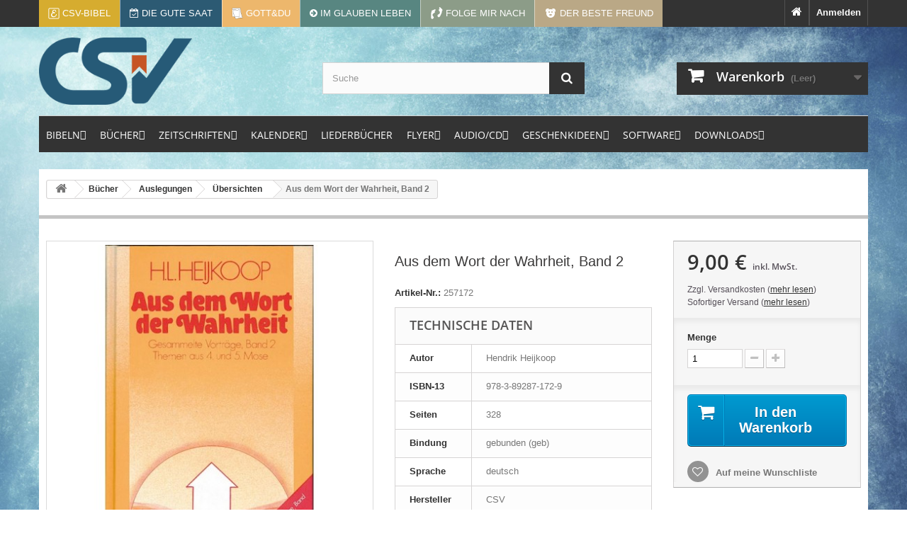

--- FILE ---
content_type: text/html; charset=utf-8
request_url: https://www.csv-verlag.de/uebersichten/10585-aus-dem-wort-der-wahrheit-band-2-9783892871729.html
body_size: 26888
content:
<!DOCTYPE HTML>
<!--[if lt IE 7]> <html class="no-js lt-ie9 lt-ie8 lt-ie7" lang="de-de"><![endif]-->
<!--[if IE 7]><html class="no-js lt-ie9 lt-ie8 ie7" lang="de-de"><![endif]-->
<!--[if IE 8]><html class="no-js lt-ie9 ie8" lang="de-de"><![endif]-->
<!--[if gt IE 8]> <html class="no-js ie9" lang="de-de"><![endif]-->
<html lang="de-de">
	<head>
		<meta charset="utf-8" />
		<title>Aus dem Wort der Wahrheit (Hendrik Heijkoop)</title>
					<meta name="description" content="Gesammelte Vorträge über 4. bis 5. Mose, die sorgfältig überarbeitet wurden." />
							<meta name="keywords" content="wort,wahrheit" />
				<meta name="generator" content="PrestaShop" />
		<meta name="robots" content="index,follow" />
		<meta name="viewport" content="width=device-width, minimum-scale=0.25, maximum-scale=1.6, initial-scale=1.0" />
		<meta name="apple-mobile-web-app-capable" content="yes" />
		<link rel="icon" type="image/vnd.microsoft.icon" href="/img/favicon.ico?1745912768" />
		<link rel="shortcut icon" type="image/x-icon" href="/img/favicon.ico?1745912768" />
		
		
		<link rel="apple-touch-icon" sizes="57x57" href="https://www.csv-verlag.de/apple-touch-icon-57x57.png">
		<link rel="apple-touch-icon" sizes="60x60" href="https://www.csv-verlag.de/apple-touch-icon-60x60.png">
		<link rel="apple-touch-icon" sizes="72x72" href="https://www.csv-verlag.de/apple-touch-icon-72x72.png">
		<link rel="apple-touch-icon" sizes="76x76" href="https://www.csv-verlag.de/apple-touch-icon-76x76.png">

		<link rel="apple-touch-icon" sizes="114x114" href="https://www.csv-verlag.de/apple-touch-icon-114x114.png">
		<link rel="apple-touch-icon" sizes="120x120" href="https://www.csv-verlag.de/apple-touch-icon-120x120.png">
		<link rel="apple-touch-icon" sizes="144x144" href="https://www.csv-verlag.de/apple-touch-icon-144x144.png">
		<link rel="apple-touch-icon" sizes="152x152" href="https://www.csv-verlag.de/apple-touch-icon-152x152.png">
		<link rel="apple-touch-icon" sizes="180x180" href="https://www.csv-verlag.de/apple-touch-icon-180x180.png">

		<link rel="icon" type="image/png" href="https://www.csv-verlag.de/favicon-32x32.png" sizes="32x32">
		<link rel="icon" type="image/png" href="https://www.csv-verlag.de/favicon-194x194.png" sizes="194x194">
		<link rel="icon" type="image/png" href="https://www.csv-verlag.de/favicon-96x96.png" sizes="96x96">
		<link rel="icon" type="image/png" href="https://www.csv-verlag.de/android-chrome-192x192.png" sizes="192x192">
		<link rel="icon" type="image/png" href="https://www.csv-verlag.de/favicon-16x16.png" sizes="16x16">

		<link rel="manifest" href="https://www.csv-verlag.de/manifest.json">

		<link rel="mask-icon" href="https://www.csv-verlag.de/safari-pinned-tab.svg">
		<meta name="apple-mobile-web-app-title" content="CSV-Verlag">
		<meta name="application-name" content="CSV-Verlag">
		<meta name="msapplication-TileColor" content="#2d89ef">
		<meta name="msapplication-TileImage" content="https://www.csv-verlag.de/mstile-144x144.png">
		<meta name="theme-color" content="#dfdfdf">
		
		
															<meta property="og:type" content="product" />
			<meta property="product:retailer_title" content="CSV-Verlag" />
			<meta property="product:brand" content="CSV" />
			<meta property="product:pretax_price:amount" content="8.41" />
			<meta property="product:pretax_price:currency" content="EUR" />
			<meta property="product:sale_price" content="9" />
			<meta property="product:price:currency" content="EUR" />
			<meta property="product:weight:value" content="0.454000" />
			<meta property="og:image" content="https://www.csv-verlag.de/10585-home_default/aus-dem-wort-der-wahrheit-band-2.jpg">
			<meta property="og:title" content="Aus dem Wort der Wahrheit (Hendrik Heijkoop)"/>
			<meta property="og:site_name" content="CSV Verlag - Verlag und Versandbuchhandlung"/>
			
			<meta property="og:description" content="Gesammelte Vorträge über 4. bis 5. Mose, die sorgfältig überarbeitet wurden.">
			<meta property="og:url" content="https://www.csv-verlag.de/uebersichten/10585-aus-dem-wort-der-wahrheit-band-2-9783892871729.html"/>
			<meta property="twitter:title" content="Aus dem Wort der Wahrheit (Hendrik Heijkoop)"/>
			<meta property="twitter:image" content="https://www.csv-verlag.de/10585-home_default/aus-dem-wort-der-wahrheit-band-2.jpg">
			<meta property="twitter:url" content="https://www.csv-verlag.de/uebersichten/10585-aus-dem-wort-der-wahrheit-band-2-9783892871729.html"/>
			<meta property="twitter:description" content="Gesammelte Vorträge über 4. bis 5. Mose, die sorgfältig überarbeitet wurden.">
			<meta property="twitter:card" content="summary">
				
		
		<link rel="canonical" href="https://www.csv-verlag.de/uebersichten/10585-aus-dem-wort-der-wahrheit-band-2-9783892871729.html" />
		
		

			
		
									<link rel="stylesheet" href="https://www.csv-verlag.de/themes/default-bootstrap/cache/v_93_decf919846284d3ad2f7f15ff21d52bf_all.css" type="text/css" media="all" />
							<link rel="stylesheet" href="https://www.csv-verlag.de/themes/default-bootstrap/cache/v_93_b4632cd5da8519ab97b7d34dde18182d_print.css" type="text/css" media="print" />
										<script type="text/javascript">
var CUSTOMIZE_TEXTFIELD = 1;
var FancyboxI18nClose = 'Schlie&szlig;en';
var FancyboxI18nNext = 'Weiter';
var FancyboxI18nPrev = 'Zur&uuml;ck';
var PS_CATALOG_MODE = false;
var added_to_wishlist = 'Der Artikel wurde erfolgreich zur Wunschliste hinzugefügt.';
var ajax_allowed = true;
var ajaxsearch = true;
var allowBuyWhenOutOfStock = true;
var attribute_anchor_separator = '-';
var attributesCombinations = [];
var availableLaterValue = '';
var availableNowValue = '';
var baseDir = 'https://www.csv-verlag.de/';
var baseUri = 'https://www.csv-verlag.de/';
var blocksearch_type = 'top';
var comparator_max_item = 0;
var comparedProductsIds = [];
var contentOnly = false;
var currency = {"id":1,"name":"Euro","iso_code":"EUR","iso_code_num":"978","sign":"\u20ac","blank":"1","conversion_rate":"1.000000","deleted":"0","format":"2","decimals":"1","active":"1","prefix":"","suffix":" \u20ac","id_shop_list":null,"force_id":false};
var currencyBlank = 1;
var currencyFormat = 2;
var currencyRate = 1;
var currencySign = '€';
var currentDate = '2026-01-14 08:43:06';
var customerGroupWithoutTax = false;
var customizationFields = false;
var customizationId = null;
var customizationIdMessage = 'Benutzereinstellung Nr.';
var default_eco_tax = 0;
var delete_txt = 'Löschen';
var displayList = false;
var displayPrice = 0;
var doesntExist = 'Artikel in dieser Ausführung nicht verfügbar. Bitte wählen Sie eine andere Kombination.';
var doesntExistNoMore = 'Nicht mehr lieferbar';
var doesntExistNoMoreBut = ', nur noch in anderen Varianten erhältlich.';
var ecotaxTax_rate = 0;
var fieldRequired = 'Bitte füllen Sie alle erforderlichen Felder aus und speichern Sie dann die Änderung.';
var freeProductTranslation = 'Gratis!';
var freeShippingTranslation = 'versandkostenfrei';
var generated_date = 1768376585;
var groupReduction = 0;
var hasDeliveryAddress = false;
var highDPI = true;
var idDefaultImage = 10585;
var id_lang = 1;
var id_product = 10585;
var img_dir = 'https://www.csv-verlag.de/themes/default-bootstrap/img/';
var img_prod_dir = 'https://www.csv-verlag.de/img/p/';
var img_ps_dir = 'https://www.csv-verlag.de/img/';
var instantsearch = false;
var isGuest = 0;
var isLogged = 0;
var isMobile = false;
var jqZoomEnabled = false;
var loggin_required = 'Sie müssen angemeldet sein, um Ihre Wunschlisten zu verwalten';
var maxQuantityToAllowDisplayOfLastQuantityMessage = 3;
var max_item = 'You cannot add more than 0 product(s) to the product comparison';
var min_item = 'Please select at least one product';
var minimalQuantity = 1;
var mywishlist_url = 'https://www.csv-verlag.de/module/blockwishlist/mywishlist';
var noTaxForThisProduct = false;
var oosHookJsCodeFunctions = [];
var page_name = 'product';
var priceDisplayMethod = 0;
var priceDisplayPrecision = 2;
var productAvailableForOrder = true;
var productBasePriceTaxExcl = 8.4112;
var productBasePriceTaxExcluded = 8.4112;
var productBasePriceTaxIncl = 8.999984;
var productHasAttributes = false;
var productPrice = 8.999984;
var productPriceTaxExcluded = 8.4112;
var productPriceTaxIncluded = 8.999984;
var productPriceWithoutReduction = 8.999984;
var productReference = '257172';
var productShowPrice = true;
var productUnitPriceRatio = 0;
var product_fileButtonHtml = 'Datei auswählen';
var product_fileDefaultHtml = 'Keine Datei ausgewählt';
var product_specific_price = [];
var ps_checkout3dsEnabled = true;
var ps_checkoutAutoRenderDisabled = false;
var ps_checkoutCancelUrl = 'https://www.csv-verlag.de/module/ps_checkout/cancel';
var ps_checkoutCardBrands = ["MASTERCARD","VISA","AMEX"];
var ps_checkoutCardFundingSourceImg = '/modules/ps_checkout/views/img/payment-cards.png';
var ps_checkoutCardLogos = {"AMEX":"\/modules\/ps_checkout\/views\/img\/amex.svg","CB_NATIONALE":"\/modules\/ps_checkout\/views\/img\/cb.svg","DINERS":"\/modules\/ps_checkout\/views\/img\/diners.svg","DISCOVER":"\/modules\/ps_checkout\/views\/img\/discover.svg","JCB":"\/modules\/ps_checkout\/views\/img\/jcb.svg","MAESTRO":"\/modules\/ps_checkout\/views\/img\/maestro.svg","MASTERCARD":"\/modules\/ps_checkout\/views\/img\/mastercard.svg","UNIONPAY":"\/modules\/ps_checkout\/views\/img\/unionpay.svg","VISA":"\/modules\/ps_checkout\/views\/img\/visa.svg"};
var ps_checkoutCartProductCount = 0;
var ps_checkoutCheckUrl = 'https://www.csv-verlag.de/module/ps_checkout/check';
var ps_checkoutCheckoutTranslations = {"checkout.go.back.link.title":"Zur\u00fcck zur Bezahlung","checkout.go.back.label":"Bezahlung","checkout.card.payment":"Kartenzahlung","checkout.page.heading":"Bestell\u00fcbersicht","checkout.cart.empty":"Ihr Einkaufswagen ist leer.","checkout.page.subheading.card":"Gutschein","checkout.page.subheading.paypal":"PayPal","checkout.payment.by.card":"Sie haben sich daf\u00fcr entschieden, mit Karte zu zahlen.","checkout.payment.by.paypal":"Sie haben sich daf\u00fcr entschieden, mit PayPal zu zahlen.","checkout.order.summary":"Hier ist eine kurze Zusammenfassung Ihrer Bestellung:","checkout.order.amount.total":"Der Gesamtbetrag Ihrer Bestellung bel\u00e4uft sich auf","checkout.order.included.tax":"(inkl. MwSt)","checkout.order.confirm.label":"Bitte best\u00e4tigen Sie Ihre Bestellung, indem Sie auf \u201eIch best\u00e4tige meine Bestellung\u201c klicken.","paypal.hosted-fields.label.card-name":"Card holder name","paypal.hosted-fields.placeholder.card-name":"Card holder name","paypal.hosted-fields.label.card-number":"Kartennummer","paypal.hosted-fields.placeholder.card-number":"Kartennummer","paypal.hosted-fields.label.expiration-date":"Ablaufdatum","paypal.hosted-fields.placeholder.expiration-date":"MM\/YY","paypal.hosted-fields.label.cvv":"Sicherheitscode","paypal.hosted-fields.placeholder.cvv":"XXX","payment-method-logos.title":"100% secure payments","express-button.cart.separator":"oder","express-button.checkout.express-checkout":"Schneller Checkout","error.paypal-sdk":"No PayPal Javascript SDK Instance","checkout.payment.others.link.label":"Weitere Zahlungsmethoden","checkout.payment.others.confirm.button.label":"Ich best\u00e4tige meine Bestellung","checkout.form.error.label":"Bei der Bezahlung ist ein Fehler aufgetreten. Bitte versuchen Sie es erneut oder wenden Sie sich an das Support-Team.","loader-component.label.header":"Vielen Dank f\u00fcr Ihren Kauf!","loader-component.label.body":"Bitte warten, wir bearbeiten Ihre Zahlung","error.paypal-sdk.contingency.cancel":"Karteninhaberauthentifizierung wurde abgebrochen, bitte w\u00e4hlen Sie eine andere Zahlungsmethode oder versuchen Sie es erneut.","error.paypal-sdk.contingency.error":"Bei der Authentifizierung des Karteninhabers ist ein Fehler aufgetreten, bitte w\u00e4hlen Sie eine andere Zahlungsmethode oder versuchen Sie es erneut.","error.paypal-sdk.contingency.failure":"Karteninhaberauthentifizierung ist fehlgeschlagen, bitte w\u00e4hlen Sie eine andere Zahlungsmethode oder versuchen Sie es erneut.","error.paypal-sdk.contingency.unknown":"Karteninhaberauthentifizierung kann nicht \u00fcberpr\u00fcft werden, bitte w\u00e4hlen Sie eine andere Zahlungsmethode oder versuchen Sie es erneut."};
var ps_checkoutCheckoutUrl = 'https://www.csv-verlag.de/bestellung?step=1';
var ps_checkoutConfirmUrl = 'https://www.csv-verlag.de/bestellbestatigung';
var ps_checkoutCreateUrl = 'https://www.csv-verlag.de/module/ps_checkout/create';
var ps_checkoutCspNonce = '';
var ps_checkoutExpressCheckoutCartEnabled = false;
var ps_checkoutExpressCheckoutOrderEnabled = false;
var ps_checkoutExpressCheckoutProductEnabled = false;
var ps_checkoutExpressCheckoutSelected = false;
var ps_checkoutExpressCheckoutUrl = 'https://www.csv-verlag.de/module/ps_checkout/ExpressCheckout';
var ps_checkoutFundingSource = 'paypal';
var ps_checkoutFundingSourcesSorted = ["paypal","card","bancontact","eps","giropay","ideal","p24","blik"];
var ps_checkoutHostedFieldsContingencies = 'SCA_WHEN_REQUIRED';
var ps_checkoutHostedFieldsEnabled = true;
var ps_checkoutHostedFieldsSelected = false;
var ps_checkoutLoaderImage = '/modules/ps_checkout/views/img/loader.svg';
var ps_checkoutPartnerAttributionId = 'PrestaShop_Cart_PSXO_PSDownload';
var ps_checkoutPayLaterCartPageButtonEnabled = false;
var ps_checkoutPayLaterCategoryPageBannerEnabled = false;
var ps_checkoutPayLaterHomePageBannerEnabled = false;
var ps_checkoutPayLaterOrderPageBannerEnabled = false;
var ps_checkoutPayLaterOrderPageButtonEnabled = false;
var ps_checkoutPayLaterOrderPageMessageEnabled = false;
var ps_checkoutPayLaterProductPageBannerEnabled = false;
var ps_checkoutPayLaterProductPageButtonEnabled = false;
var ps_checkoutPayLaterProductPageMessageEnabled = false;
var ps_checkoutPayPalButtonConfiguration = null;
var ps_checkoutPayPalOrderId = '';
var ps_checkoutPayPalSdkConfig = {"clientId":"AXjYFXWyb4xJCErTUDiFkzL0Ulnn-bMm4fal4G-1nQXQ1ZQxp06fOuE7naKUXGkq2TZpYSiI9xXbs4eo","merchantId":"KUZE6ZDC8S3G2","currency":"EUR","intent":"capture","commit":"false","vault":"false","integrationDate":"2022-14-06","dataPartnerAttributionId":"PrestaShop_Cart_PSXO_PSDownload","dataCspNonce":"","dataEnable3ds":"true","disableFunding":"mybank,paylater","enableFunding":"giropay","components":"marks,funding-eligibility"};
var ps_checkoutPayWithTranslations = {"paypal":"Bezahlen Sie mit einem PayPal-Konto","card":"Bezahlen mit Karte - 100% sichere zahlungen","bancontact":"Bezahlen mit Bancontact","eps":"Bezahlen mit EPS","giropay":"Bezahlen mit Giropay","ideal":"Bezahlen mit iDEAL","p24":"Bezahlen mit Przelewy24","blik":"Bezahlen mit BLIK"};
var ps_checkoutPaymentMethodLogosTitleImg = '/modules/ps_checkout/views/img/lock_checkout.svg';
var ps_checkoutRenderPaymentMethodLogos = true;
var ps_checkoutValidateUrl = 'https://www.csv-verlag.de/module/ps_checkout/validate';
var ps_checkoutVersion = '3.6.3';
var quantitiesDisplayAllowed = false;
var quantityAvailable = 0;
var quickView = false;
var reduction_percent = 0;
var reduction_price = 0;
var removingLinkText = 'Dieses Produkt aus meinem Warenkorb entfernen';
var roundMode = 2;
var search_url = 'https://www.csv-verlag.de/suche';
var specific_currency = false;
var specific_price = 0;
var static_token = 'cf1fd1430a7bded90eaa59503ec8872e';
var stock_management = 1;
var taxRate = 7;
var toBeDetermined = 'noch festzulegen';
var token = 'cf1fd1430a7bded90eaa59503ec8872e';
var uploading_in_progress = 'Upload läuft. Bitte warten Sie ...';
var usingSecureMode = true;
var wishlistProductsIds = false;
</script>

						<script type="text/javascript" src="/js/jquery/jquery-1.11.0.min.js"></script>
						<script type="text/javascript" src="/js/jquery/jquery-migrate-1.2.1.min.js"></script>
						<script type="text/javascript" src="/js/jquery/plugins/jquery.easing.js"></script>
						<script type="text/javascript" src="/js/tools.js"></script>
						<script type="text/javascript" src="/themes/default-bootstrap/js/global.js"></script>
						<script type="text/javascript" src="/themes/default-bootstrap/js/autoload/10-bootstrap.min.js"></script>
						<script type="text/javascript" src="/themes/default-bootstrap/js/autoload/15-jquery.total-storage.min.js"></script>
						<script type="text/javascript" src="/themes/default-bootstrap/js/autoload/15-jquery.uniform-modified.js"></script>
						<script type="text/javascript" src="/modules/ps_checkout/views/js/front.js?version=3.6.3"></script>
						<script type="text/javascript" src="/js/jquery/plugins/fancybox/jquery.fancybox.js"></script>
						<script type="text/javascript" src="/js/jquery/plugins/jquery.idTabs.js"></script>
						<script type="text/javascript" src="/js/jquery/plugins/jquery.scrollTo.js"></script>
						<script type="text/javascript" src="/js/jquery/plugins/jquery.serialScroll.js"></script>
						<script type="text/javascript" src="/js/jquery/plugins/bxslider/jquery.bxslider.js"></script>
						<script type="text/javascript" src="/themes/default-bootstrap/js/product.js"></script>
						<script type="text/javascript" src="/themes/default-bootstrap/js/modules/blockcart/ajax-cart.js"></script>
						<script type="text/javascript" src="/themes/default-bootstrap/js/tools/treeManagement.js"></script>
						<script type="text/javascript" src="/js/jquery/plugins/autocomplete/jquery.autocomplete.js"></script>
						<script type="text/javascript" src="/themes/default-bootstrap/js/modules/blocksearch/blocksearch.js"></script>
						<script type="text/javascript" src="/themes/default-bootstrap/js/modules/blockwishlist/js/ajax-wishlist.js"></script>
						<script type="text/javascript" src="/themes/default-bootstrap/js/modules/mailalerts/mailalerts.js"></script>
						<script type="text/javascript" src="/themes/default-bootstrap/js/modules/crossselling/js/crossselling.js"></script>
						<script type="text/javascript" src="/modules/bamegamenu/views/js/megamenu.js"></script>
						<script type="text/javascript" src="/modules/bamegamenu/views/js/ontop.js"></script>
						<script type="text/javascript" src="/modules/doofinder/views/js/add-to-cart/doofinder-add_to_cart_ps16.js"></script>
							<link rel="alternate" type="application/rss+xml" title="CSV Verlag: Neue Produkte" href="https://www.csv-verlag.de/modules/csvfeeder/rss.php" /><!-- Block Newsletter module-->
<script type="text/javascript">
	var newsletterPath = '/modules/blocknewslettergermanext/';
</script>
<script type="text/javascript" src="/modules/blocknewslettergermanext/js/newsletter.js"></script>
<!-- /Block Newsletter module-->
<!-- START OF DOOFINDER SCRIPT -->
  <script>
    const dfLayerOptions = {
      installationId: "cd4920eb-2fc3-42dc-840d-fe20e689a8f3",
      zone: "eu1",
      language: "de",
      currency: "EUR"
    };
    (function (l, a, y, e, r, s) {
      r = l.createElement(a); r.onload = e; r.async = 1; r.src = y;
      s = l.getElementsByTagName(a)[0]; s.parentNode.insertBefore(r, s);
    })(document, 'script', 'https://cdn.doofinder.com/livelayer/1/js/loader.min.js', function () {
      doofinderLoader.load(dfLayerOptions);
    });

    document.addEventListener('doofinder.cart.add', function(event) {

      const checkIfCartItemHasVariation = (cartObject) => {
        return (cartObject.item_id === cartObject.grouping_id) ? false : true;
      }

      /**
      * Returns only ID from string
      */
      const sanitizeVariationID = (variationID) => {
        return variationID.replace(/\D/g, "")
      }

      doofinderManageCart({
        cartURL          : "",  //required for prestashop 1.7, in previous versions it will be empty.
        cartToken        : "cf1fd1430a7bded90eaa59503ec8872e",
        productID        : checkIfCartItemHasVariation(event.detail) ? event.detail.grouping_id : event.detail.item_id,
        customizationID  : checkIfCartItemHasVariation(event.detail) ? sanitizeVariationID(event.detail.item_id) : 0,   // If there are no combinations, the value will be 0
        cuantity         : event.detail.amount,
      });
    });
  </script>
<!-- END OF DOOFINDER SCRIPT -->

		
		
		<link rel="stylesheet" href="https://www.csv-verlag.de/themes/default-bootstrap/font-awesome-4.7.0/css/font-awesome.min.css">
		<link rel="stylesheet" href="https://www.csv-verlag.de/themes/default-bootstrap/css/fonts.css">
		<link rel="stylesheet" property="stylesheet" href="https://www.csv-verlag.de/themes/default-bootstrap/css/custom.css?v=20190201b">
		
		
		<!-- Matomo -->
		<script>
		  var _paq = window._paq = window._paq || [];
		  /* tracker methods like "setCustomDimension" should be called before "trackPageView" */
		  _paq.push(['trackPageView']);
		  _paq.push(['enableLinkTracking']);
		  (function() {
			var u="//stats.csv-verlag.de/";
			_paq.push(['setTrackerUrl', u+'matomo.php']);
			_paq.push(['setSiteId', '7']);
			var d=document, g=d.createElement('script'), s=d.getElementsByTagName('script')[0];
			g.async=true; g.src=u+'matomo.js'; s.parentNode.insertBefore(g,s);
		  })();
		</script>
		<!-- End Matomo Code -->

		
	</head>
	<body id="product" class="product product-10585 product-aus-dem-wort-der-wahrheit-band-2 category-70 category-uebersichten hide-left-column hide-right-column lang_de">
					<div id="page">
			<div class="header-container">
				<header id="header">
															
										
											<div class="nav">
							<div class="container">
								<div class="row">
									<nav><!-- Block user information module NAV  -->


<div class="header_user_info">
	
			<a class="login" href="https://www.csv-verlag.de/mein-Konto" rel="nofollow" title="Anmelden zu Ihrem Kundenbereich">
			Anmelden
		</a>
	</div>

	<div class="header_user_info">
		<a href="https://www.csv-verlag.de/" title="Zur Startseite"><i class="fa fa-home"></i></a>
	</div>
	
<!-- /Block usmodule NAV -->
<!-- Block languages module -->
<!-- /Block languages module -->
<div id="contact-link" >
	<a href="https://www.csv-verlag.de/kontaktieren-sie-uns" title="Kontakt">Kontakt</a>
</div>

										
										<div id="top-links">

											<a title="Elberfelder Bibelübersetzung Edition CSV" href="https://www.csv-bibel.de/" target="_blank" style="background-color: #d6ac2f;">
												<img src="https://www.csv-verlag.de//themes/default-bootstrap/img/csv-bibel-weiss-16x16.png" alt="CSV-Bibel" />
												<span class="link-label">CSV-Bibel</span>
											</a>
											
											<a title="Kalender: Die gute Saat" href="http://www.gute-saat.de" target="_blank" style="background-color:#2C5A73;">
												<i class="fa fa-calendar-check-o"></i>
												<span class="link-label">Die gute Saat</span>
											</a>
												
											<a title="Kalender: Die gute Saat" href="http://gott-du.de" target="_blank" style="background-color:#edb76c;">
												<img src="https://www.csv-verlag.de//themes/default-bootstrap/img/gott-du-icon.png" alt="Gott&amp;du" width="16" height="16" />
												<span class="link-label">Gott&amp;du</span>
											</a>
												
											<a title="Zeitschrift: Im Glauben leben" href="http://www.imglaubenleben.de/" target="_blank" style="background-color:#588681;">
												<i class="fa fa-arrow-circle-right"></i>
												<span class="link-label-sm">IGL</span>
												<span class="link-label-lg">Im Glauben leben</span>
											</a>
												
											<a title="Zeitschrift: Folge mir nach" href="http://www.folgemirnach.de" target="_blank" style="background-color:#8C9C88;">
												<img src="https://www.csv-verlag.de//img/cms/folgemirnach.png" alt="Folge mir nach" />
												<span class="link-label-sm">FMN</span>
												<span class="link-label-lg">Folge mir nach</span>
											</a>
				
											<a title="Zeitschrift: Der beste Freund" href="http://derbestefreund.de/" target="_blank" style="background-color:#BAA886;">
												<img src="https://www.csv-verlag.de//img/cms/derbestefreund.png" alt="Der beste Freund" />
												<span class="link-label-sm">DBF</span>
												<span class="link-label-lg">Der beste Freund</span>
											</a>

										</div>
										
										<div class="header_user_info" id="top-links-websites">
											<a href="https://www.csv-verlag.de/content/17-webseiten">
												<i class="fa fa-globe"></i><span class="link-label"> Webseiten</span>
											</a>
										</div>
										
									</nav>
								</div>
							</div>
						</div>
																						<div>
						<div class="container">
							<div class="row">
								<div style="padding: 15px;" id="header_logo">
									<a href="https://www.csv-verlag.de/" title="CSV-Verlag">
										<img class="logo img-responsive" src="https://www.csv-verlag.de//img/christliche-schriftenverbreitung-csv-verlag-2019.png" alt="CSV-Verlag" width="216" height="130"/>
									</a>
								</div>
								<!-- Block search module TOP -->
<div id="search_block_top" class="col-sm-4 clearfix">
	<form id="searchbox" method="get" action="//www.csv-verlag.de/suche" >
		<input type="hidden" name="controller" value="search" />
		<input type="hidden" name="orderby" value="position" />
		<input type="hidden" name="orderway" value="desc" />
		<input class="search_query form-control" type="text" id="search_query_top" name="search_query" placeholder="Suche" value="" />
		<button type="submit" name="submit_search" class="btn btn-default button-search">
			<span>Suche</span>
		</button>
	</form>
</div>
<!-- /Block search module TOP --><!-- MODULE Block cart -->
<div class="col-sm-4 clearfix">
	<div class="shopping_cart">
		<a href="https://www.csv-verlag.de/bestellung" title="Zum Warenkorb" rel="nofollow">
			<b>Warenkorb</b>
			<span class="ajax_cart_quantity unvisible">0</span>
			<span class="ajax_cart_product_txt unvisible">Artikel</span>
			<span class="ajax_cart_product_txt_s unvisible">Artikel</span>
			<span class="ajax_cart_total unvisible">
							</span>
			<span class="ajax_cart_no_product">(Leer)</span>
					</a>
					<div class="cart_block block exclusive">
				<div class="block_content">
					<!-- block list of products -->
					<div class="cart_block_list">
												<p class="cart_block_no_products">
							Keine Artikel
						</p>
																		<div class="cart-prices">
							<div class="cart-prices-line first-line">
								<span class="price cart_block_shipping_cost ajax_cart_shipping_cost unvisible">
																			 noch festzulegen																	</span>
								<span class="unvisible">
									Versand
								</span>
							</div>
																						<div class="cart-prices-line">
									<span class="price cart_block_tax_cost ajax_cart_tax_cost">0,00 €</span>
									<span>MwSt.</span>
								</div>
														<div class="cart-prices-line last-line">
								<span class="price cart_block_total ajax_block_cart_total">0,00 €</span>
								<span>Gesamt</span>
							</div>
															<p>
																	Preise inkl. MwSt.
																</p>
													</div>
						<p class="cart-buttons">
							<a id="button_order_cart" class="btn btn-default button button-small" href="https://www.csv-verlag.de/bestellung" title="Warenkorb anzeigen" rel="nofollow">
								<span>
									Warenkorb anzeigen<i class="icon-chevron-right right"></i>
								</span>
							</a>
						</p>
					</div>
				</div>
			</div><!-- .cart_block -->
			</div>
</div>

	<div id="layer_cart">
		<div class="clearfix">
			<div class="layer_cart_product col-xs-12 col-md-6">
				<span class="cross" title="Fenster schließen"></span>
				<span class="title">
					<i class="icon-check"></i>Produkt wurde in den Korb gelegt
				</span>
				<div class="product-image-container layer_cart_img">
				</div>
				<div class="layer_cart_product_info">
					<span id="layer_cart_product_title" class="product-name"></span>
					<span id="layer_cart_product_attributes"></span>
					<div>
						<strong class="dark">Menge</strong>
						<span id="layer_cart_product_quantity"></span>
					</div>
					<div>
						<strong class="dark">Gesamt</strong>
						<span id="layer_cart_product_price"></span>
					</div>
				</div>
			</div>
			<div class="layer_cart_cart col-xs-12 col-md-6">
				<span class="title">
					<!-- Plural Case [both cases are needed because page may be updated in Javascript] -->
					<span class="ajax_cart_product_txt_s  unvisible">
						Sie haben <span class="ajax_cart_quantity">0</span> Artikel in Ihrem Warenkorb.
					</span>
					<!-- Singular Case [both cases are needed because page may be updated in Javascript] -->
					<span class="ajax_cart_product_txt ">
						Es gibt 1 Artikel in Ihrem Warenkorb.
					</span>
				</span>
				<div class="layer_cart_row">
					<strong class="dark">
						Gesamt Artikel
																					(inkl. MwSt.)
																		</strong>
					<span class="ajax_block_products_total">
											</span>
				</div>

								<div class="layer_cart_row">
					<strong class="dark unvisible">
						Gesamt Versandkosten&nbsp;(inkl. MwSt.)					</strong>
					<span class="ajax_cart_shipping_cost unvisible">
													 noch festzulegen											</span>
				</div>
									<div class="layer_cart_row">
						<strong class="dark">MwSt.</strong>
						<span class="price cart_block_tax_cost ajax_cart_tax_cost">0,00 €</span>
					</div>
								<div class="layer_cart_row">
					<strong class="dark">
						Gesamt
																					(inkl. MwSt.)
																		</strong>
					<span class="ajax_block_cart_total">
											</span>
				</div>
				<div class="button-container">
					<span class="continue btn btn-default button exclusive-medium" title="Einkauf fortsetzen">
						<span>
							<i class="icon-chevron-left left"></i>Einkauf fortsetzen
						</span>
					</span>
					<a class="btn btn-default button button-medium"	href="https://www.csv-verlag.de/bestellung" title="Zur Kasse gehen" rel="nofollow">
						<span>
							Zur Kasse gehen<i class="icon-chevron-right right"></i>
						</span>
					</a>
				</div>
			</div>
		</div>
		<div class="crossseling"></div>
	</div> <!-- #layer_cart -->
	<div class="layer_cart_overlay"></div>

<!-- /MODULE Block cart -->

			<style type="text/css">
	@media only screen and (max-width : 768px){
		#mega_menu_plus.ontop{
			position: static !important;
		}
	}
	</style>
				<script type="text/javascript">
			var anchor='default';
			var speed=500;
		</script>
		<!-- Menu -->
	<div class="stayontop"></div>	<div id="mega_menu_plus" class="mg-contener language_ltr clearfix col-lg-12">
		<div class="mobi"><a title="menu"><span class='menu-item-link-text fa fa-bars'>Menu</span></a></div>
		<ul class="mg-menu hidden-ul clearfix menu-content">
			<li class='mainmenu-parent menu-level-0_1 submenu'><a href='https://www.csv-verlag.de/13-bibeln' title='BIBELN' >
                                    <span class='menu-item-link-text '>BIBELN</span>
                                </a><span class='submore'></span><div style='display:none' class='submenu-level-0_1 sub autowidth clearfix'> <div class='submenu-container'><ul class='treelinks clearfix'><li class="children_2" ><a  href="https://www.csv-verlag.de/13-bibeln" title="Bibeln"><span class="menu-item-link-text">Bibeln</span></a><span class="submore"></span><ul><li class="children_3" ><a  href="https://www.csv-verlag.de/26-bibeln" title="Bibeln"><span class="menu-item-link-text">Bibeln</span></a><span class="submore"></span><ul><li class="endli" ><a  href="https://www.csv-verlag.de/115-pocketbibel" title="Pocketbibel"><span class="menu-item-link-text">Pocketbibel</span></a></li><li class="endli" ><a  href="https://www.csv-verlag.de/116-taschenbibel" title="Taschenbibel"><span class="menu-item-link-text">Taschenbibel</span></a></li><li class="endli" ><a  href="https://www.csv-verlag.de/119-standardbibel" title="Standardbibel"><span class="menu-item-link-text">Standardbibel</span></a></li><li class="children_4" ><a  href="https://www.csv-verlag.de/120-schreibrandbibel" title="Schreibrandbibel"><span class="menu-item-link-text">Schreibrandbibel</span></a><span class="submore"></span><ul><li class="endli" ><a  href="https://www.csv-verlag.de/121-kleine-ausgabe" title="kleine Ausgabe"><span class="menu-item-link-text">kleine Ausgabe</span></a></li><li class="endli" ><a  href="https://www.csv-verlag.de/122-grosse-ausgabe" title="große Ausgabe"><span class="menu-item-link-text">große Ausgabe</span></a></li></ul></li><li class="endli" ><a  href="https://www.csv-verlag.de/123-hausbibel" title="Hausbibel"><span class="menu-item-link-text">Hausbibel</span></a></li><li class="endli" ><a  href="https://www.csv-verlag.de/158-alte-elberfelder" title="Alte Elberfelder "><span class="menu-item-link-text">Alte Elberfelder </span></a></li><li class="children_4" ><a  href="https://www.csv-verlag.de/124-fremdsprachige-bibeln" title="Fremdsprachige Bibeln"><span class="menu-item-link-text">Fremdsprachige Bibeln</span></a><span class="submore"></span><ul><li class="endli" ><a  href="https://www.csv-verlag.de/31-englische-bibeln" title="Englische Bibeln"><span class="menu-item-link-text">Englische Bibeln</span></a></li><li class="endli" ><a  href="https://www.csv-verlag.de/32-franzosische-bibeln" title="Französische Bibeln"><span class="menu-item-link-text">Französische Bibeln</span></a></li><li class="endli" ><a  href="https://www.csv-verlag.de/125-grundtext" title="Grundtext"><span class="menu-item-link-text">Grundtext</span></a></li></ul></li></ul></li><li class="endli" ><a  href="https://www.csv-verlag.de/27-bibelteile" title="Bibelteile"><span class="menu-item-link-text">Bibelteile</span></a></li><li class="endli" ><a  href="https://www.csv-verlag.de/28-bibeltaschen" title="Bibeltaschen"><span class="menu-item-link-text">Bibeltaschen</span></a></li><li class="children_3" ><a  href="https://www.csv-verlag.de/30-bibelhullen" title="Bibelhüllen"><span class="menu-item-link-text">Bibelhüllen</span></a><span class="submore"></span><ul><li class="endli" ><a  href="https://www.csv-verlag.de/182-taschenbibel" title="Taschenbibel"><span class="menu-item-link-text">Taschenbibel</span></a></li><li class="endli" ><a  href="https://www.csv-verlag.de/183-standardbibel" title="Standardbibel"><span class="menu-item-link-text">Standardbibel</span></a></li><li class="endli" ><a  href="https://www.csv-verlag.de/184-kleine-schreibrandbibel" title="kleine Schreibrandbibel"><span class="menu-item-link-text">kleine Schreibrandbibel</span></a></li><li class="endli" ><a  href="https://www.csv-verlag.de/185-grosse-schreibrandbibel" title="große Schreibrandbibel"><span class="menu-item-link-text">große Schreibrandbibel</span></a></li><li class="endli" ><a  href="https://www.csv-verlag.de/186-hausbibel" title="Hausbibel"><span class="menu-item-link-text">Hausbibel</span></a></li></ul></li><li class="endli" ><a  href="https://www.csv-verlag.de/29-bibelzubehor" title="Bibelzubehör"><span class="menu-item-link-text">Bibelzubehör</span></a></li><li class="endli" ><a  href="https://www.csv-verlag.de/105-digitale-bibeln" title="Digitale Bibeln"><span class="menu-item-link-text">Digitale Bibeln</span></a></li></ul></li></ul></div></div></li><li class='mainmenu-parent menu-level-0_2 submenu'><a href='https://www.csv-verlag.de/14-bucher' title='B&Uuml;CHER' >
                                    <span class='menu-item-link-text '>B&Uuml;CHER</span>
                                </a><span class='submore'></span><div style='display:none' class='submenu-level-0_2 sub autowidth clearfix'> <div class='submenu-container'><ul class='treelinks clearfix'><li class="children_2" ><a  href="https://www.csv-verlag.de/14-bucher" title="Bücher"><span class="menu-item-link-text">Bücher</span></a><span class="submore"></span><ul><li class="endli" ><a  href="https://www.csv-verlag.de/33-nachschlagewerke" title="Nachschlagewerke"><span class="menu-item-link-text">Nachschlagewerke</span></a></li><li class="children_3" ><a  href="https://www.csv-verlag.de/34-auslegungen" title="Auslegungen"><span class="menu-item-link-text">Auslegungen</span></a><span class="submore"></span><ul><li class="endli" ><a  href="https://www.csv-verlag.de/70-uebersichten" title="Übersichten"><span class="menu-item-link-text">Übersichten</span></a></li><li class="endli" ><a  href="https://www.csv-verlag.de/71-altes-testament" title="Altes Testament"><span class="menu-item-link-text">Altes Testament</span></a></li><li class="endli" ><a  href="https://www.csv-verlag.de/72-neues-testament" title="Neues Testament"><span class="menu-item-link-text">Neues Testament</span></a></li><li class="endli" ><a  href="https://www.csv-verlag.de/200-habakuk-edition" title="Habakuk-Edition"><span class="menu-item-link-text">Habakuk-Edition</span></a></li></ul></li><li class="children_3" ><a  href="https://www.csv-verlag.de/35-biblische-themen" title="Biblische Themen"><span class="menu-item-link-text">Biblische Themen</span></a><span class="submore"></span><ul><li class="endli" ><a  href="https://www.csv-verlag.de/61-jesus-christus" title="Jesus Christus"><span class="menu-item-link-text">Jesus Christus</span></a></li><li class="endli" ><a  href="https://www.csv-verlag.de/62-wort-gottes" title="Wort Gottes"><span class="menu-item-link-text">Wort Gottes</span></a></li><li class="endli" ><a  href="https://www.csv-verlag.de/63-gemeinde" title="Gemeinde"><span class="menu-item-link-text">Gemeinde</span></a></li><li class="endli" ><a  href="https://www.csv-verlag.de/64-prophetie" title="Prophetie"><span class="menu-item-link-text">Prophetie</span></a></li><li class="endli" ><a  href="https://www.csv-verlag.de/151-glaubensfundamente" title="Glaubensfundamente "><span class="menu-item-link-text">Glaubensfundamente </span></a></li><li class="endli" ><a  href="https://www.csv-verlag.de/69-sonstiges" title="Sonstiges"><span class="menu-item-link-text">Sonstiges</span></a></li></ul></li><li class="children_3" ><a  href="https://www.csv-verlag.de/148-glaubensleben" title="Glaubensleben"><span class="menu-item-link-text">Glaubensleben</span></a><span class="submore"></span><ul><li class="endli" ><a  href="https://www.csv-verlag.de/65-nachfolge" title="Nachfolge"><span class="menu-item-link-text">Nachfolge</span></a></li><li class="endli" ><a  href="https://www.csv-verlag.de/146-dienst" title="Dienst"><span class="menu-item-link-text">Dienst</span></a></li><li class="endli" ><a  href="https://www.csv-verlag.de/41-andacht" title="Andacht"><span class="menu-item-link-text">Andacht</span></a></li><li class="endli" ><a  href="https://www.csv-verlag.de/66-ehe-familie" title="Ehe / Familie"><span class="menu-item-link-text">Ehe / Familie</span></a></li><li class="endli" ><a  href="https://www.csv-verlag.de/67-biblische-lebensbilder" title="Biblische Lebensbilder"><span class="menu-item-link-text">Biblische Lebensbilder</span></a></li><li class="endli" ><a  href="https://www.csv-verlag.de/109-seelsorge" title="Seelsorge"><span class="menu-item-link-text">Seelsorge</span></a></li><li class="endli" ><a  href="https://www.csv-verlag.de/68-glaubensfragen" title="Glaubensfragen"><span class="menu-item-link-text">Glaubensfragen</span></a></li></ul></li><li class="endli" ><a  href="https://www.csv-verlag.de/36-schopfung" title="Schöpfung"><span class="menu-item-link-text">Schöpfung</span></a></li><li class="children_3" ><a  href="https://www.csv-verlag.de/37-evangelium" title="Evangelium "><span class="menu-item-link-text">Evangelium </span></a><span class="submore"></span><ul><li class="endli" ><a  href="https://www.csv-verlag.de/149-allgemein" title="Allgemein"><span class="menu-item-link-text">Allgemein</span></a></li><li class="endli" ><a  href="https://www.csv-verlag.de/113-lebenszeugnisse" title="Lebenszeugnisse"><span class="menu-item-link-text">Lebenszeugnisse</span></a></li><li class="endli" ><a  href="https://www.csv-verlag.de/114-junge-leute" title="Junge Leute"><span class="menu-item-link-text">Junge Leute</span></a></li></ul></li><li class="endli" ><a  href="https://www.csv-verlag.de/38-biografien" title="Biografien"><span class="menu-item-link-text">Biografien</span></a></li><li class="endli" ><a  href="https://www.csv-verlag.de/40-gedichte-bildbaende" title="Gedichte / Bildbände"><span class="menu-item-link-text">Gedichte / Bildbände</span></a></li><li class="children_3" ><a  href="https://www.csv-verlag.de/39-erzahlungen" title="Erzählungen"><span class="menu-item-link-text">Erzählungen</span></a><span class="submore"></span><ul><li class="endli" ><a  href="https://www.csv-verlag.de/75-aus-dem-leben-erzaehlt" title="Aus dem Leben erzählt"><span class="menu-item-link-text">Aus dem Leben erzählt</span></a></li><li class="endli" ><a  href="https://www.csv-verlag.de/76-der-weg-nach-luv" title="Der Weg nach Luv"><span class="menu-item-link-text">Der Weg nach Luv</span></a></li><li class="endli" ><a  href="https://www.csv-verlag.de/77-csv-sammelbaende" title="CSV-­Sammelbände"><span class="menu-item-link-text">CSV-­Sammelbände</span></a></li><li class="endli" ><a  href="https://www.csv-verlag.de/78-diverse-erzaehlungen-romane" title="Diverse Erzählungen / Romane"><span class="menu-item-link-text">Diverse Erzählungen / Romane</span></a></li></ul></li><li class="children_3" ><a  href="https://www.csv-verlag.de/110-junge-leute" title="Junge Leute"><span class="menu-item-link-text">Junge Leute</span></a><span class="submore"></span><ul><li class="endli" ><a  href="https://www.csv-verlag.de/111-biblische-themen" title="Biblische Themen"><span class="menu-item-link-text">Biblische Themen</span></a></li><li class="endli" ><a  href="https://www.csv-verlag.de/112-erzaehlungen" title="Erzählungen"><span class="menu-item-link-text">Erzählungen</span></a></li></ul></li><li class="children_3" ><a  href="https://www.csv-verlag.de/42-kinder" title="Kinder"><span class="menu-item-link-text">Kinder</span></a><span class="submore"></span><ul><li class="endli" ><a  href="https://www.csv-verlag.de/79-biblische-themen" title="Biblische Themen"><span class="menu-item-link-text">Biblische Themen</span></a></li><li class="endli" ><a  href="https://www.csv-verlag.de/80-erzaehlungen" title="Erzählungen"><span class="menu-item-link-text">Erzählungen</span></a></li><li class="endli" ><a  href="https://www.csv-verlag.de/199-leseanfaenger" title="Leseanfänger"><span class="menu-item-link-text">Leseanfänger</span></a></li><li class="endli" ><a  href="https://www.csv-verlag.de/81-dein-ziel" title="Dein Ziel"><span class="menu-item-link-text">Dein Ziel</span></a></li><li class="endli" ><a  href="https://www.csv-verlag.de/82-mal-und-bastelbuecher" title="Mal- und Bastelbücher"><span class="menu-item-link-text">Mal- und Bastelbücher</span></a></li><li class="endli" ><a  href="https://www.csv-verlag.de/83-kinderbibeln" title="Kinderbibeln"><span class="menu-item-link-text">Kinderbibeln</span></a></li><li class="endli" ><a  href="https://www.csv-verlag.de/157-bilderbuecher" title="Bilderbücher"><span class="menu-item-link-text">Bilderbücher</span></a></li></ul></li><li class="endli" ><a  href="https://www.csv-verlag.de/43-kinder-u-jugendarbeit" title="Kinder- u. Jugendarbeit"><span class="menu-item-link-text">Kinder- u. Jugendarbeit</span></a></li><li class="endli" ><a  href="https://www.csv-verlag.de/45-englische-bucher" title="Englische Bücher"><span class="menu-item-link-text">Englische Bücher</span></a></li><li class="endli" ><a  href="https://www.csv-verlag.de/153-franzoesische-buecher" title="Französische Bücher"><span class="menu-item-link-text">Französische Bücher</span></a></li></ul></li></ul></div></div></li><li class='mainmenu-parent menu-level-0_8 submenu'><a href='https://www.csv-verlag.de/19-zeitschriften' title='ZEITSCHRIFTEN' >
                                    <span class='menu-item-link-text '>ZEITSCHRIFTEN</span>
                                </a><span class='submore'></span><div style='display:none' class='submenu-level-0_8 sub autowidth clearfix'> <div class='submenu-container'><ul class='treelinks clearfix'><li class="children_2" ><a  href="https://www.csv-verlag.de/19-zeitschriften" title="Zeitschriften"><span class="menu-item-link-text">Zeitschriften</span></a><span class="submore"></span><ul><li class="endli" ><a  href="https://www.csv-verlag.de/53-abonnements" title="Abonnements"><span class="menu-item-link-text">Abonnements</span></a></li><li class="endli" ><a  href="https://www.csv-verlag.de/54-gebundene-jahrgange" title="Gebundene Jahrgänge"><span class="menu-item-link-text">Gebundene Jahrgänge</span></a></li><li class="endli" ><a  href="https://www.csv-verlag.de/55-cd-rom" title="CD-Rom"><span class="menu-item-link-text">CD-Rom</span></a></li></ul></li></ul></div></div></li><li class='mainmenu-parent menu-level-0_6 submenu'><a href='https://www.csv-verlag.de/16-kalender' title='KALENDER' >
                                    <span class='menu-item-link-text '>KALENDER</span>
                                </a><span class='submore'></span><div style='display:none' class='submenu-level-0_6 sub autowidth clearfix'> <div class='submenu-container'><ul class='treelinks clearfix'><li class="children_2" ><a  href="https://www.csv-verlag.de/16-kalender" title="Kalender"><span class="menu-item-link-text">Kalender</span></a><span class="submore"></span><ul><li class="endli" ><a  href="https://www.csv-verlag.de/46-kalender-mit-botschaft" title="Kalender mit Botschaft"><span class="menu-item-link-text">Kalender mit Botschaft</span></a></li><li class="children_3" ><a  href="https://www.csv-verlag.de/47-bildkalender" title="Bildkalender"><span class="menu-item-link-text">Bildkalender</span></a><span class="submore"></span><ul><li class="endli" ><a  href="https://www.csv-verlag.de/195-wandkalender" title="Wandkalender"><span class="menu-item-link-text">Wandkalender</span></a></li><li class="endli" ><a  href="https://www.csv-verlag.de/196-aufstellkalender" title="Aufstellkalender"><span class="menu-item-link-text">Aufstellkalender</span></a></li></ul></li><li class="endli" ><a  href="https://www.csv-verlag.de/99-kalender-fremdsprachig" title="Kalender fremdsprachig"><span class="menu-item-link-text">Kalender fremdsprachig</span></a></li><li class="endli" ><a  href="https://www.csv-verlag.de/197-terminkalender" title="Terminkalender"><span class="menu-item-link-text">Terminkalender</span></a></li></ul></li></ul></div></div></li><li class='mainmenu-parent menu-level-0_7 '><a href='https://www.csv-verlag.de/17-liederbucher' title='LIEDERB&Uuml;CHER' >
                                    <span class='menu-item-link-text '>LIEDERB&Uuml;CHER</span>
                                </a><span class='submore'></span></li><li class='mainmenu-parent menu-level-0_13 submenu'><a href='https://www.csv-verlag.de/74-flyer' title='FLYER' >
                                    <span class='menu-item-link-text '>FLYER</span>
                                </a><span class='submore'></span><div style='display:none' class='submenu-level-0_13 sub autowidth clearfix'> <div class='submenu-container'><ul class='treelinks clearfix'><li class="children_2" ><a  href="https://www.csv-verlag.de/74-flyer" title="Flyer"><span class="menu-item-link-text">Flyer</span></a><span class="submore"></span><ul><li class="endli" ><a  href="https://www.csv-verlag.de/161-bibel" title="Bibel"><span class="menu-item-link-text">Bibel</span></a></li><li class="endli" ><a  href="https://www.csv-verlag.de/168-aktuelle-themen" title="Aktuelle Themen"><span class="menu-item-link-text">Aktuelle Themen</span></a></li><li class="endli" ><a  href="https://www.csv-verlag.de/167-allgemein" title="Allgemein"><span class="menu-item-link-text">Allgemein</span></a></li><li class="endli" ><a  href="https://www.csv-verlag.de/162-prophetie-zukunft" title="Prophetie / Zukunft"><span class="menu-item-link-text">Prophetie / Zukunft</span></a></li><li class="endli" ><a  href="https://www.csv-verlag.de/163-poster" title="Poster"><span class="menu-item-link-text">Poster</span></a></li><li class="endli" ><a  href="https://www.csv-verlag.de/164-feiertage-anlaesse" title="Feiertage / Anlässe"><span class="menu-item-link-text">Feiertage / Anlässe</span></a></li><li class="endli" ><a  href="https://www.csv-verlag.de/165-kinder" title="Kinder"><span class="menu-item-link-text">Kinder</span></a></li><li class="endli" ><a  href="https://www.csv-verlag.de/166-lebensfragen" title="Lebensfragen"><span class="menu-item-link-text">Lebensfragen</span></a></li><li class="endli" ><a  href="https://www.csv-verlag.de/169-schoepfung" title="Schöpfung"><span class="menu-item-link-text">Schöpfung</span></a></li></ul></li></ul></div></div></li><li class='mainmenu-parent menu-level-0_4 submenu'><a href='https://www.csv-verlag.de/12-audiocd' title='AUDIO/CD' >
                                    <span class='menu-item-link-text '>AUDIO/CD</span>
                                </a><span class='submore'></span><div style='display:none' class='submenu-level-0_4 sub autowidth clearfix'> <div class='submenu-container'><ul class='treelinks clearfix'><li class="children_2" ><a  href="https://www.csv-verlag.de/12-audiocd" title="Audio/CD"><span class="menu-item-link-text">Audio/CD</span></a><span class="submore"></span><ul><li class="children_3" ><a  href="https://www.csv-verlag.de/21-horbucher" title="Hörbücher"><span class="menu-item-link-text">Hörbücher</span></a><span class="submore"></span><ul><li class="endli" ><a  href="https://www.csv-verlag.de/126-hoerbuecher-fuer-erwachsene" title="Hörbücher für Erwachsene "><span class="menu-item-link-text">Hörbücher für Erwachsene </span></a></li><li class="endli" ><a  href="https://www.csv-verlag.de/22-hoerbuecher-fuer-kinder" title="Hörbücher für Kinder"><span class="menu-item-link-text">Hörbücher für Kinder</span></a></li><li class="endli" ><a  href="https://www.csv-verlag.de/127-evangelistische-hoerbuecher" title="Evangelistische Hörbücher"><span class="menu-item-link-text">Evangelistische Hörbücher</span></a></li></ul></li><li class="children_3" ><a  href="https://www.csv-verlag.de/128-hoerspiele" title="Hörspiele"><span class="menu-item-link-text">Hörspiele</span></a><span class="submore"></span><ul><li class="endli" ><a  href="https://www.csv-verlag.de/190-verschiedene-hoerspiele" title="Verschiedene Hörspiele"><span class="menu-item-link-text">Verschiedene Hörspiele</span></a></li><li class="endli" ><a  href="https://www.csv-verlag.de/189-die-3-vom-ast" title="Die 3 vom Ast"><span class="menu-item-link-text">Die 3 vom Ast</span></a></li><li class="endli" ><a  href="https://www.csv-verlag.de/191-emmi-hoerspiele" title="Emmi-Hörspiele"><span class="menu-item-link-text">Emmi-Hörspiele</span></a></li><li class="endli" ><a  href="https://www.csv-verlag.de/192-rothstein-kids-hoerspiele" title="Rothstein-Kids Hörspiele"><span class="menu-item-link-text">Rothstein-Kids Hörspiele</span></a></li></ul></li><li class="endli" ><a  href="https://www.csv-verlag.de/23-musik" title="Musik"><span class="menu-item-link-text">Musik</span></a></li><li class="endli" ><a  href="https://www.csv-verlag.de/193-instrumentalmusik" title="Instrumentalmusik "><span class="menu-item-link-text">Instrumentalmusik </span></a></li><li class="endli" ><a  href="https://www.csv-verlag.de/24-musik-fur-kinder" title="Musik für Kinder"><span class="menu-item-link-text">Musik für Kinder</span></a></li><li class="children_3" ><a  href="https://www.csv-verlag.de/25-vortrage" title="Vorträge"><span class="menu-item-link-text">Vorträge</span></a><span class="submore"></span><ul><li class="endli" ><a  href="https://www.csv-verlag.de/129-altes-testament" title="Altes Testament"><span class="menu-item-link-text">Altes Testament</span></a></li><li class="endli" ><a  href="https://www.csv-verlag.de/130-neues-testament" title="Neues Testament"><span class="menu-item-link-text">Neues Testament</span></a></li><li class="endli" ><a  href="https://www.csv-verlag.de/131-jesus-christus" title="Jesus Christus"><span class="menu-item-link-text">Jesus Christus</span></a></li><li class="endli" ><a  href="https://www.csv-verlag.de/132-grundlagen" title="Grundlagen"><span class="menu-item-link-text">Grundlagen</span></a></li><li class="endli" ><a  href="https://www.csv-verlag.de/133-versammlung" title="Versammlung"><span class="menu-item-link-text">Versammlung</span></a></li><li class="endli" ><a  href="https://www.csv-verlag.de/134-zukunftprophetie" title="Zukunft/Prophetie"><span class="menu-item-link-text">Zukunft/Prophetie</span></a></li><li class="endli" ><a  href="https://www.csv-verlag.de/135-praktisches-christenleben" title="Praktisches Christenleben"><span class="menu-item-link-text">Praktisches Christenleben</span></a></li><li class="endli" ><a  href="https://www.csv-verlag.de/137-lebensbilder" title="Lebensbilder"><span class="menu-item-link-text">Lebensbilder</span></a></li><li class="endli" ><a  href="https://www.csv-verlag.de/138-ehefamilie" title="Ehe/Familie"><span class="menu-item-link-text">Ehe/Familie</span></a></li><li class="endli" ><a  href="https://www.csv-verlag.de/139-seelsorge" title="Seelsorge"><span class="menu-item-link-text">Seelsorge</span></a></li><li class="endli" ><a  href="https://www.csv-verlag.de/141-evangelistische-vortraege" title="Evangelistische Vorträge"><span class="menu-item-link-text">Evangelistische Vorträge</span></a></li></ul></li></ul></li></ul></div></div></li><li class='mainmenu-parent menu-level-0_10 submenu'><a href='https://www.csv-verlag.de/18-geschenkideen' title='GESCHENKIDEEN' >
                                    <span class='menu-item-link-text '>GESCHENKIDEEN</span>
                                </a><span class='submore'></span><div style='display:none' class='submenu-level-0_10 sub autowidth clearfix'> <div class='submenu-container'><ul class='treelinks clearfix'><li class="children_2" ><a  href="https://www.csv-verlag.de/18-geschenkideen" title="Geschenkideen"><span class="menu-item-link-text">Geschenkideen</span></a><span class="submore"></span><ul><li class="children_3" ><a  href="https://www.csv-verlag.de/50-karten" title="Karten"><span class="menu-item-link-text">Karten</span></a><span class="submore"></span><ul><li class="children_4" ><a  href="https://www.csv-verlag.de/170-falt-und-doppelkarten" title="Falt- und Doppelkarten"><span class="menu-item-link-text">Falt- und Doppelkarten</span></a><span class="submore"></span><ul><li class="endli" ><a  href="https://www.csv-verlag.de/86-feiertage" title="Feiertage"><span class="menu-item-link-text">Feiertage</span></a></li><li class="endli" ><a  href="https://www.csv-verlag.de/174-geburtstag-allgemein" title="Geburtstag - allgemein"><span class="menu-item-link-text">Geburtstag - allgemein</span></a></li><li class="endli" ><a  href="https://www.csv-verlag.de/154-runde-geburtstage" title="runde Geburtstage"><span class="menu-item-link-text">runde Geburtstage</span></a></li><li class="endli" ><a  href="https://www.csv-verlag.de/91-geburt" title="Geburt"><span class="menu-item-link-text">Geburt</span></a></li><li class="endli" ><a  href="https://www.csv-verlag.de/89-hochzeiten" title="Hochzeiten"><span class="menu-item-link-text">Hochzeiten</span></a></li><li class="endli" ><a  href="https://www.csv-verlag.de/88-verlobung" title="Verlobung"><span class="menu-item-link-text">Verlobung</span></a></li><li class="endli" ><a  href="https://www.csv-verlag.de/90-trauer" title="Trauer"><span class="menu-item-link-text">Trauer</span></a></li><li class="endli" ><a  href="https://www.csv-verlag.de/177-verschiedenes" title="Verschiedenes"><span class="menu-item-link-text">Verschiedenes</span></a></li><li class="endli" ><a  href="https://www.csv-verlag.de/94-robert-duncan-karten" title="Robert-Duncan-Karten"><span class="menu-item-link-text">Robert-Duncan-Karten</span></a></li><li class="endli" ><a  href="https://www.csv-verlag.de/93-kreidegemaelde" title="Kreidegemälde "><span class="menu-item-link-text">Kreidegemälde </span></a></li></ul></li><li class="children_4" ><a  href="https://www.csv-verlag.de/171-postkarten" title="Postkarten"><span class="menu-item-link-text">Postkarten</span></a><span class="submore"></span><ul><li class="endli" ><a  href="https://www.csv-verlag.de/176-feiertage" title="Feiertage"><span class="menu-item-link-text">Feiertage</span></a></li><li class="endli" ><a  href="https://www.csv-verlag.de/87-geburtstag" title="Geburtstag"><span class="menu-item-link-text">Geburtstag</span></a></li><li class="endli" ><a  href="https://www.csv-verlag.de/175-geburt" title="Geburt"><span class="menu-item-link-text">Geburt</span></a></li><li class="endli" ><a  href="https://www.csv-verlag.de/187-ein-kleines-dankeschoen" title="Ein kleines Dankeschön"><span class="menu-item-link-text">Ein kleines Dankeschön</span></a></li><li class="endli" ><a  href="https://www.csv-verlag.de/188-ermutigung" title="Ermutigung"><span class="menu-item-link-text">Ermutigung</span></a></li><li class="endli" ><a  href="https://www.csv-verlag.de/198-blumen" title="Blumen"><span class="menu-item-link-text">Blumen</span></a></li><li class="endli" ><a  href="https://www.csv-verlag.de/92-verschiedenes" title="Verschiedenes"><span class="menu-item-link-text">Verschiedenes</span></a></li></ul></li><li class="endli" ><a  href="https://www.csv-verlag.de/178-kartenboxen" title="Kartenboxen"><span class="menu-item-link-text">Kartenboxen</span></a></li><li class="endli" ><a  href="https://www.csv-verlag.de/179-minikarten" title="Minikarten"><span class="menu-item-link-text">Minikarten</span></a></li><li class="endli" ><a  href="https://www.csv-verlag.de/180-aufkleber-karten" title="Aufkleber-Karten"><span class="menu-item-link-text">Aufkleber-Karten</span></a></li><li class="endli" ><a  href="https://www.csv-verlag.de/173--neuheiten-" title="++ NEUHEITEN ++"><span class="menu-item-link-text">++ NEUHEITEN ++</span></a></li><li class="endli" ><a  href="https://www.csv-verlag.de/172--sale-" title="%% SALE %%"><span class="menu-item-link-text">%% SALE %%</span></a></li></ul></li><li class="endli" ><a  href="https://www.csv-verlag.de/101-wandsprueche" title="Wandsprüche"><span class="menu-item-link-text">Wandsprüche</span></a></li><li class="endli" ><a  href="https://www.csv-verlag.de/156-lesezeichen" title="Lesezeichen"><span class="menu-item-link-text">Lesezeichen</span></a></li><li class="endli" ><a  href="https://www.csv-verlag.de/155-notizbuecher-bloecke" title="Notizbücher/ -blöcke"><span class="menu-item-link-text">Notizbücher/ -blöcke</span></a></li><li class="endli" ><a  href="https://www.csv-verlag.de/181-schriftzuege-aus-metall" title="Schriftzüge aus Metall"><span class="menu-item-link-text">Schriftzüge aus Metall</span></a></li><li class="endli" ><a  href="https://www.csv-verlag.de/194-aufstellbuecher" title="Aufstellbücher"><span class="menu-item-link-text">Aufstellbücher</span></a></li><li class="endli" ><a  href="https://www.csv-verlag.de/152-geschenke-fuer-kinder" title="Geschenke für Kinder"><span class="menu-item-link-text">Geschenke für Kinder</span></a></li><li class="endli" ><a  href="https://www.csv-verlag.de/52-spiele" title="Spiele"><span class="menu-item-link-text">Spiele</span></a></li><li class="endli" ><a  href="https://www.csv-verlag.de/51-weitere-geschenkideen" title="weitere Geschenkideen"><span class="menu-item-link-text">weitere Geschenkideen</span></a></li><li class="endli" ><a  href="https://www.csv-verlag.de/147-gutscheine" title="Gutscheine"><span class="menu-item-link-text">Gutscheine</span></a></li></ul></li></ul></div></div></li><li class='mainmenu-parent menu-level-0_9 submenu'><a href='https://www.csv-verlag.de/48-software' title='SOFTWARE' >
                                    <span class='menu-item-link-text '>SOFTWARE</span>
                                </a><span class='submore'></span><div style='display:none' class='submenu-level-0_9 sub autowidth clearfix'> <div class='submenu-container'><ul class='treelinks clearfix'><li class="children_2" ><a  href="https://www.csv-verlag.de/48-software" title="Software"><span class="menu-item-link-text">Software</span></a><span class="submore"></span><ul><li class="endli" ><a  href="https://www.csv-verlag.de/106-cd-rom" title="CD-Rom"><span class="menu-item-link-text">CD-Rom</span></a></li><li class="endli" ><a  href="https://www.csv-verlag.de/107-apps" title="Apps"><span class="menu-item-link-text">Apps</span></a></li></ul></li></ul></div></div></li><li class='mainmenu-parent menu-level-0_11 submenu'><a href='https://www.csv-verlag.de/15-downloads' title='DOWNLOADS' >
                                    <span class='menu-item-link-text '>DOWNLOADS</span>
                                </a><span class='submore'></span><div style='display:none' class='submenu-level-0_11 sub autowidth clearfix'> <div class='submenu-container'><ul class='treelinks clearfix'><li class="children_2" ><a  href="https://www.csv-verlag.de/15-downloads" title="Downloads"><span class="menu-item-link-text">Downloads</span></a><span class="submore"></span><ul><li class="endli" ><a  href="https://www.csv-verlag.de/102-e-books" title="E-Books "><span class="menu-item-link-text">E-Books </span></a></li><li class="endli" ><a  href="https://www.csv-verlag.de/159-mp3-downloads" title="MP3-Downloads"><span class="menu-item-link-text">MP3-Downloads</span></a></li><li class="endli" ><a  href="https://www.csv-verlag.de/160-pdf-dateien" title="PDF-Dateien"><span class="menu-item-link-text">PDF-Dateien</span></a></li></ul></li></ul></div></div></li> 
		</ul>
	</div>
	<!--/ Menu -->
	<script type="text/javascript">
		var width_window=$(window).width();
		width_window=$(window).width();
		if(width_window>768){
			showPanel(anchor,speed);
		}else{ 
			$('#mega_menu_plus ul li').unbind('hover');
		} 
	</script>							</div>
						</div>
					</div>
				</header>
			</div>
			<div class="columns-container">
				<div id="columns" class="container">
											
<!-- Breadcrumb -->
<div class="breadcrumb clearfix" itemscope itemtype="https://schema.org/BreadcrumbList">
	<span itemprop="itemListElement" itemscope itemtype="https://schema.org/ListItem">
		<a class="home" href="https://www.csv-verlag.de/" title="zur&uuml;ck zu Startseite" itemprop="item">
		  <i class="icon-home"></i>
		  <meta itemprop="name" content="Startseite" />
		  <meta itemprop="position" content="1" />
		</a>
	</span>
			<span class="navigation-pipe">&gt;</span>
					<span class="navigation_page"><span itemprop="itemListElement" itemscope itemtype="https://schema.org/ListItem"><a itemprop="item" href="https://www.csv-verlag.de/14-bucher" title="B&uuml;cher" ><span  itemprop="name">B&uuml;cher<meta itemprop="position" content="2" /></span></a></span><span class="navigation-pipe">></span><span itemprop="itemListElement" itemscope itemtype="https://schema.org/ListItem"><a itemprop="item" href="https://www.csv-verlag.de/34-auslegungen" title="Auslegungen" ><span  itemprop="name">Auslegungen<meta itemprop="position" content="3" /></span></a></span><span class="navigation-pipe">></span><span itemprop="itemListElement" itemscope itemtype="https://schema.org/ListItem"><a itemprop="item" href="https://www.csv-verlag.de/70-uebersichten" title="&Uuml;bersichten" ><span  itemprop="name">&Uuml;bersichten<meta itemprop="position" content="4" /></span></a></span><span class="navigation-pipe">></span>Aus dem Wort der Wahrheit, Band 2</span>
			</div>
<!-- /Breadcrumb -->

										<div id="slider_row" class="row">
																	</div>
					
										<!-- clear_assign('right_column_size') -->
					
					<div class="row">
												
												<div id="center_column" class="center_column col-xs-12 col-sm-12">
	

							<div itemscope itemtype="https://schema.org/Product">
	<meta itemprop="url" content="https://www.csv-verlag.de/uebersichten/10585-aus-dem-wort-der-wahrheit-band-2-9783892871729.html">
	<div class="primary_block row">
					<div class="container">
				<div class="top-hr"></div>
			</div>
								<!-- left infos-->
		<div class="pb-left-column col-xs-12 col-sm-4 col-md-5">
			<!-- product img-->
			<div id="image-block" class="clearfix">
																	<span id="view_full_size">
													<img id="bigpic" itemprop="image" src="https://www.csv-verlag.de/10585-large_default/aus-dem-wort-der-wahrheit-band-2.jpg" title="Aus dem Wort der Wahrheit, Band 2" alt="Aus dem Wort der Wahrheit, Band 2" width="458" height="458"/>
															<span class="span_link no-print">Vergr&ouml;&szlig;ern</span>
																		</span>
							</div> <!-- end image-block -->
							<!-- thumbnails -->
				<div id="views_block" class="clearfix hidden">
										<div id="thumbs_list">
						<ul id="thumbs_list_frame">
																																																						<li id="thumbnail_10585" class="last">
									<a href="https://www.csv-verlag.de/10585-thickbox_default/aus-dem-wort-der-wahrheit-band-2.jpg"	data-fancybox-group="other-views" class="fancybox shown" title="Aus dem Wort der Wahrheit, Band 2">
										<img class="img-responsive" id="thumb_10585" src="https://www.csv-verlag.de/10585-cart_default/aus-dem-wort-der-wahrheit-band-2.jpg" alt="Aus dem Wort der Wahrheit, Band 2" title="Aus dem Wort der Wahrheit, Band 2" height="80" width="80" itemprop="image" />
									</a>
								</li>
																			</ul>
					</div> <!-- end thumbs_list -->
									</div> <!-- end views-block -->
				<!-- end thumbnails -->
								</div> <!-- end pb-left-column -->
		<!-- end left infos-->
		<!-- center infos -->
		<div class="pb-center-column col-xs-12 col-sm-4">
						<h1 itemprop="name">Aus dem Wort der Wahrheit, Band 2</h1>
			<p id="product_reference">
				<label>Artikel-Nr.: </label>
				<span class="editable" itemprop="sku" content="257172">257172</span>
			</p>
			
			
			<!-- Produkt-Zustand -->
						<!--
			<p id="product_condition">
				<label>Zustand: </label>
									<link itemprop="itemCondition" href="https://schema.org/NewCondition"/>
					<span class="editable">Neuer Artikel</span>
							</p>
			-->
						
			<!-- Mengenrabatt -->
													
			
			<!-- techn. Daten -->
			
						<!-- Data sheet -->
			<section class="page-product-box technische-eigenschaften">
				<h3 class="page-product-heading">Technische Daten</h3>
				<table class="table-data-sheet table-data-sheet-produkte">
																	<tr class="odd">
							<td>
								Autor
							</td>
							<td>
																Hendrik Heijkoop
							</td>
						</tr>
																							<tr class="even">
							<td>
								ISBN-13
							</td>
							<td>
																	<meta
										itemprop="gtin13"
										content="9783892871729"
										/>
																978-3-89287-172-9
							</td>
						</tr>
																							<tr class="odd">
							<td>
								Seiten
							</td>
							<td>
																328
							</td>
						</tr>
																							<tr class="even">
							<td>
								Bindung
							</td>
							<td>
																gebunden (geb)
							</td>
						</tr>
																							<tr class="odd">
							<td>
								Sprache
							</td>
							<td>
																deutsch
							</td>
						</tr>
																							<tr class="even" itemprop="brand" itemscope itemtype="https://schema.org/Brand">
							<td>
								Hersteller
							</td>
							<td>
																	<meta
										itemprop="name"
										content="CSV"
										/>
																CSV
							</td>
						</tr>
															</table>
			</section>
			
			<!--end Data sheet -->
					
			
									<!-- availability or doesntExist -->
			<p id="availability_statut" style="display: none;">
				
				<span id="availability_value" class="label label-success">
											
									</span>
			</p>
											<p class="warning_inline" id="last_quantities" style="display: none" >Achtung: Letzte verf&uuml;gbare Teile!</p>
						<p id="availability_date" style="display: none;">
				<span id="availability_date_label">Lieferdatum</span>
				<span id="availability_date_value"></span>
			</p>
			<!-- Out of stock hook -->
			<div id="oosHook" style="display: none;">
				
			</div>
			<!-- manufaturer_logo 
<div class="manufactuerblock">
    <a href="https://www.csv-verlag.de/1_csv" title="Alle Produkte von CSV">
                <img src="/img/m/1-medium_default.jpg" alt="CSV" /> <span> Alle Produkte von CSV</span>
            </a>
</div>
-->			
		</div>
		<!-- end center infos-->
		<!-- pb-right-column-->
		<div class="pb-right-column col-xs-12 col-sm-4 col-md-3">
						<!-- add to cart form-->
			<div class="box-info-product">
				<form id="buy_block" action="https://www.csv-verlag.de/warenkorb" method="post">
					<!-- hidden datas -->
					<p class="hidden">
						<input type="hidden" name="token" value="cf1fd1430a7bded90eaa59503ec8872e" />
						<input type="hidden" name="id_product" value="10585" id="product_page_product_id" />
						<input type="hidden" name="add" value="1" />
						<input type="hidden" name="id_product_attribute" id="idCombination" value="" />
					</p>
					<div class="content_prices clearfix">
													<!-- prices -->
							<div>
								<p class="our_price_display" itemprop="offers" itemscope itemtype="https://schema.org/Offer"><link itemprop="availability" href="https://schema.org/InStock"/><meta itemprop="priceValidUntil" content="2027-01-14" /><span id="our_price_display" class="price" itemprop="price" content="8.999984">9,00 €</span><meta itemprop="priceCurrency" content="EUR" />
    
    
    
    
    
            <span class=                        "aeuc_tax_label"
                    >
            inkl. MwSt.
        </span>
    
    
    
    
    
    
    </p>
								<p id="reduction_percent"  style="display:none;"><span id="reduction_percent_display"></span></p>
								<p id="reduction_amount"  style="display:none"><span id="reduction_amount_display"></span></p>
								<p id="old_price" class="hidden">
    
    
    
            <span class="aeuc_before_label">
            Vorher
        </span>
    
    
    
    
    
    
    
    
    <span id="old_price_display"><span class="price"></span></span></p>
															</div> <!-- end prices -->
																											 
						<!-- 
    
    
    
    
    
    
    
    
    
            <div class="aeuc_weight_label">
            0.45 kg
        </div>
    
    
     -->
                         
						 <div class="aeuc_delivery_label">
						 	Zzgl. Versandkosten (<a class="iframe" href="https://www.csv-verlag.de/content/22-versandkosten?content_only=1">mehr lesen</a>)
							<br />
							Sofortiger Versand (<a class="iframe" href="https://www.csv-verlag.de/content/23-lieferzeit?content_only=1">mehr lesen</a>)
						</div>
						<div class="clear"></div>
					</div> <!-- end content_prices -->
					<div class="product_attributes clearfix">
						<!-- quantity wanted -->
												<p id="quantity_wanted_p">
							<label for="quantity_wanted">Menge</label>
							<input type="number" min="1" name="qty" id="quantity_wanted" class="text" value="1" />
							<a href="#" data-field-qty="qty" class="btn btn-default button-minus product_quantity_down">
								<span><i class="icon-minus"></i></span>
							</a>
							<a href="#" data-field-qty="qty" class="btn btn-default button-plus product_quantity_up">
								<span><i class="icon-plus"></i></span>
							</a>
							<span class="clearfix"></span>
						</p>
												<!-- minimal quantity wanted -->
						<p id="minimal_quantity_wanted_p" style="display: none;">
							Die Mindestbestellmenge f&uuml;r diesen Artikel ist <b id="minimal_quantity_label">1</b>
						</p>
											</div> <!-- end product_attributes -->
				</form>


				
				<!--
					Note: The submit button doesn't belong to the actual form anymore. It still works,
					because in ajax-cast.js all cart submit buttons are overriden and handled via JavaScript.
				-->
				<div class="box-cart-bottom">
					<div>
						<p id="add_to_cart" class="buttons_bottom_block no-print">
							<button type="submit" name="Submit" class="exclusive">
								<span>In den Warenkorb</span>
							</button>
						</p>
					</div>
					<p class="buttons_bottom_block no-print">
	<a id="wishlist_button_nopop" href="#" onclick="WishlistCart('wishlist_block_list', 'add', '10585', $('#idCombination').val(), document.getElementById('quantity_wanted').value); return false;" rel="nofollow"  title="Auf meine Wunschliste">
		Auf meine Wunschliste
	</a>
</p>
				</div> <!-- end box-cart-bottom -->
				
				
			</div> <!-- end box-info-product -->
			

		</div> <!-- end pb-right-column-->
	</div> <!-- end primary_block -->
	
						<!-- More info -->
			<section class="page-product-box description-full">
				<h3 class="page-product-heading">Mehr Infos</h3>
				<!-- full description -->
				<div class="rte" itemprop="description" ><p>Gesammelte Vorträge über 4.-5. Mose. Bei dem 5. Buch Mose sind es teilweise auch Ausarbeitungen. Die Vorträge/Ausarbeitungen sind lehrreich und zu Herzen gehend.</p> </div>
				<div class="rte">
					
									<!-- usefull links-->
				<ul id="usefull_link_block" class="clearfix no-print" style="padding-left: 0px;">
										<li class="print">
						<a href="javascript:print();">
							Ausdrucken
						</a>
					</li>
				</ul>
									</div>
			</section>
			<!--end  More info -->
						
		<!-- description & features -->
								
			<!--HOOK_PRODUCT_TAB -->
			<section class="page-product-box">
				
							</section>
			<!--end HOOK_PRODUCT_TAB -->
			
						
				<section id="crossselling" class="page-product-box">
		<h3 class="productscategory_h2 page-product-heading">
							Kunden, die dieses Produkt gekauft haben, kauften auch ...
					</h3>
		<div id="crossselling_list">
			<ul id="crossselling_list_car" class="clearfix">
									
					<li class="product-box item" data-xx-itemprop="isRelatedTo" data-xx-itemscope data-xx-itemtype="https://schema.org/Product">
						<a class="lnk_img product-image" href="https://www.csv-verlag.de/glaubensfragen/10267-erdbestattung-oder-kremation.html" title="Erdbestattung oder Kremation?" >
							<img data-xx-itemprop="image" src="https://www.csv-verlag.de/31153-home_default/erdbestattung-oder-kremation.jpg" alt="Erdbestattung oder Kremation?" />
						</a>
						<div class="s_title_block">
							<h5 data-xx-itemprop="name" class="product-name">
								<a data-xx-itemprop="url" href="https://www.csv-verlag.de/glaubensfragen/10267-erdbestattung-oder-kremation.html" title="Erdbestattung oder Kremation?">
									Erdbestattun...
								</a>
							</h5>
							
							<p></p>						</div>
												<div class="clearfix" style="margin-top:5px">
															<div class="no-print">
									<a rel="nofollow" class="exclusive button ajax_add_to_cart_button" href="https://www.csv-verlag.de/warenkorb?qty=1&amp;id_product=10267&amp;token=cf1fd1430a7bded90eaa59503ec8872e&amp;add=" data-id-product="10267" title="In den Warenkorb">
										<span>In den Warenkorb</span>
									</a>
								</div>
													</div>
					</li>
									
					<li class="product-box item" data-xx-itemprop="isRelatedTo" data-xx-itemscope data-xx-itemtype="https://schema.org/Product">
						<a class="lnk_img product-image" href="https://www.csv-verlag.de/altes-testament/12400-sei-stark-und-mutig.html" title="Sei stark und mutig!" >
							<img data-xx-itemprop="image" src="https://www.csv-verlag.de/12400-home_default/sei-stark-und-mutig.jpg" alt="Sei stark und mutig!" />
						</a>
						<div class="s_title_block">
							<h5 data-xx-itemprop="name" class="product-name">
								<a data-xx-itemprop="url" href="https://www.csv-verlag.de/altes-testament/12400-sei-stark-und-mutig.html" title="Sei stark und mutig!">
									Sei stark...
								</a>
							</h5>
							
													</div>
												<div class="clearfix" style="margin-top:5px">
															<div class="no-print">
									<a rel="nofollow" class="exclusive button ajax_add_to_cart_button" href="https://www.csv-verlag.de/warenkorb?qty=1&amp;id_product=12400&amp;token=cf1fd1430a7bded90eaa59503ec8872e&amp;add=" data-id-product="12400" title="In den Warenkorb">
										<span>In den Warenkorb</span>
									</a>
								</div>
													</div>
					</li>
									
					<li class="product-box item" data-xx-itemprop="isRelatedTo" data-xx-itemscope data-xx-itemtype="https://schema.org/Product">
						<a class="lnk_img product-image" href="https://www.csv-verlag.de/neues-testament/30045-ein-volk-fuer-seinen-namen-apostelgeschichte-1-20-7-baende.html" title="Ein Volk für seinen Namen - Apostelgeschichte 1 - 20 (7 Bände)" >
							<img data-xx-itemprop="image" src="https://www.csv-verlag.de/30423-home_default/ein-volk-fuer-seinen-namen-apostelgeschichte-1-20-7-baende.jpg" alt="Ein Volk für seinen Namen - Apostelgeschichte 1 - 20 (7 Bände)" />
						</a>
						<div class="s_title_block">
							<h5 data-xx-itemprop="name" class="product-name">
								<a data-xx-itemprop="url" href="https://www.csv-verlag.de/neues-testament/30045-ein-volk-fuer-seinen-namen-apostelgeschichte-1-20-7-baende.html" title="Ein Volk für seinen Namen - Apostelgeschichte 1 - 20 (7 Bände)">
									Ein Volk für...
								</a>
							</h5>
							
							<p></p>						</div>
												<div class="clearfix" style="margin-top:5px">
															<div class="no-print">
									<a rel="nofollow" class="exclusive button ajax_add_to_cart_button" href="https://www.csv-verlag.de/warenkorb?qty=1&amp;id_product=30045&amp;token=cf1fd1430a7bded90eaa59503ec8872e&amp;add=" data-id-product="30045" title="In den Warenkorb">
										<span>In den Warenkorb</span>
									</a>
								</div>
													</div>
					</li>
									
					<li class="product-box item" data-xx-itemprop="isRelatedTo" data-xx-itemscope data-xx-itemtype="https://schema.org/Product">
						<a class="lnk_img product-image" href="https://www.csv-verlag.de/altes-testament/10143-das-buch-jona.html" title="Das Buch Jona" >
							<img data-xx-itemprop="image" src="https://www.csv-verlag.de/30977-home_default/das-buch-jona.jpg" alt="Das Buch Jona" />
						</a>
						<div class="s_title_block">
							<h5 data-xx-itemprop="name" class="product-name">
								<a data-xx-itemprop="url" href="https://www.csv-verlag.de/altes-testament/10143-das-buch-jona.html" title="Das Buch Jona">
									Das Buch Jona
								</a>
							</h5>
							
							<p></p>						</div>
												<div class="clearfix" style="margin-top:5px">
															<div class="no-print">
									<a rel="nofollow" class="exclusive button ajax_add_to_cart_button" href="https://www.csv-verlag.de/warenkorb?qty=1&amp;id_product=10143&amp;token=cf1fd1430a7bded90eaa59503ec8872e&amp;add=" data-id-product="10143" title="In den Warenkorb">
										<span>In den Warenkorb</span>
									</a>
								</div>
													</div>
					</li>
									
					<li class="product-box item" data-xx-itemprop="isRelatedTo" data-xx-itemscope data-xx-itemtype="https://schema.org/Product">
						<a class="lnk_img product-image" href="https://www.csv-verlag.de/altes-testament/13414-der-prophet-obadja.html" title="Der Prophet Obadja" >
							<img data-xx-itemprop="image" src="https://www.csv-verlag.de/30939-home_default/der-prophet-obadja.jpg" alt="Der Prophet Obadja" />
						</a>
						<div class="s_title_block">
							<h5 data-xx-itemprop="name" class="product-name">
								<a data-xx-itemprop="url" href="https://www.csv-verlag.de/altes-testament/13414-der-prophet-obadja.html" title="Der Prophet Obadja">
									Der Prophet...
								</a>
							</h5>
							
							<p></p>						</div>
												<div class="clearfix" style="margin-top:5px">
															<div class="no-print">
									<a rel="nofollow" class="exclusive button ajax_add_to_cart_button" href="https://www.csv-verlag.de/warenkorb?qty=1&amp;id_product=13414&amp;token=cf1fd1430a7bded90eaa59503ec8872e&amp;add=" data-id-product="13414" title="In den Warenkorb">
										<span>In den Warenkorb</span>
									</a>
								</div>
													</div>
					</li>
							</ul>
		</div>
	</section>
    <section id="crosssellingbyfeatures">
        <h3 class="page-product-heading">Weitere Produkte von diesem Autor</h3>
        
                                
                
        
        <!-- Products list -->
        <div class="control_arrow arrow_left">
            <a href="#" id="csfproducts_arrow_left"></a>
        </div>
        <div class="control_arrow arrow_right">
            <a href="#" id="csfproducts_arrow_right"></a>
        </div>
        <div id="csfproducts" class="clear">
        <ul class="product_list bxslider clearfix">
                            
                
                
                                                                <li class="ajax_block_product crosssellingbyfeatures ">
                    <div class="product-container" data-xx-itemscope data-xx-itemtype="https://schema.org/Product">
                        <div class="left-block">
                            <div class="product-image-container">
                                <a class="product_img_link"	href="https://www.csv-verlag.de/e-books/33048-aus-dem-wort-der-wahrheit-band-4-e-book.html" title="Aus dem Wort der Wahrheit - Band 4 (E-Book)" data-xx-itemprop="url">
                                    <img class="replace-2x img-responsive" src="https://www.csv-verlag.de/43076-home_default/aus-dem-wort-der-wahrheit-band-4-e-book.jpg" alt="Aus dem Wort der Wahrheit - Band 4 (E-Book)" title="Aus dem Wort der Wahrheit - Band 4 (E-Book)"  itemprop="image" />
                                </a>

                            <h5 data-xx-itemprop="name">
                                                                <a class="product-name" href="https://www.csv-verlag.de/e-books/33048-aus-dem-wort-der-wahrheit-band-4-e-book.html" title="Aus dem Wort der Wahrheit - Band 4 (E-Book)" data-xx-itemprop="url" >
                                    Aus dem Wort der Wahrheit - Band 4 (E-Book)
                                </a>
                            </h5>
                        
                                                                                            </div>
                        </div>
                        <div class="right-block">



                            
                        </div>
                    </div><!-- .product-container> -->
                </li>
                            
                
                
                                                                <li class="ajax_block_product crosssellingbyfeatures ">
                    <div class="product-container" data-xx-itemscope data-xx-itemtype="https://schema.org/Product">
                        <div class="left-block">
                            <div class="product-image-container">
                                <a class="product_img_link"	href="https://www.csv-verlag.de/jesus-christus/10161-der-sohn-gottes-der-mich-geliebt-hat-grossdruck.html" title="Der Sohn Gottes, der mich geliebt hat (Großdruck)" data-xx-itemprop="url">
                                    <img class="replace-2x img-responsive" src="https://www.csv-verlag.de/46544-home_default/der-sohn-gottes-der-mich-geliebt-hat-grossdruck.jpg" alt="Der Sohn Gottes, der mich geliebt hat (Großdruck)" title="Der Sohn Gottes, der mich geliebt hat (Großdruck)"  itemprop="image" />
                                </a>

                            <h5 data-xx-itemprop="name">
                                                                <a class="product-name" href="https://www.csv-verlag.de/jesus-christus/10161-der-sohn-gottes-der-mich-geliebt-hat-grossdruck.html" title="Der Sohn Gottes, der mich geliebt hat (Großdruck)" data-xx-itemprop="url" >
                                    Der Sohn Gottes, der mich geliebt hat...
                                </a>
                            </h5>
                        
                                                                                            </div>
                        </div>
                        <div class="right-block">



                            
                        </div>
                    </div><!-- .product-container> -->
                </li>
                            
                
                
                                                                <li class="ajax_block_product crosssellingbyfeatures ">
                    <div class="product-container" data-xx-itemscope data-xx-itemtype="https://schema.org/Product">
                        <div class="left-block">
                            <div class="product-image-container">
                                <a class="product_img_link"	href="https://www.csv-verlag.de/e-books/33046-aus-dem-wort-der-wahrheit-band-2-e-book.html" title="Aus dem Wort der Wahrheit - Band 2 (E-Book)" data-xx-itemprop="url">
                                    <img class="replace-2x img-responsive" src="https://www.csv-verlag.de/43074-home_default/aus-dem-wort-der-wahrheit-band-2-e-book.jpg" alt="Aus dem Wort der Wahrheit - Band 2 (E-Book)" title="Aus dem Wort der Wahrheit - Band 2 (E-Book)"  itemprop="image" />
                                </a>

                            <h5 data-xx-itemprop="name">
                                                                <a class="product-name" href="https://www.csv-verlag.de/e-books/33046-aus-dem-wort-der-wahrheit-band-2-e-book.html" title="Aus dem Wort der Wahrheit - Band 2 (E-Book)" data-xx-itemprop="url" >
                                    Aus dem Wort der Wahrheit - Band 2 (E-Book)
                                </a>
                            </h5>
                        
                                                                                            </div>
                        </div>
                        <div class="right-block">



                            
                        </div>
                    </div><!-- .product-container> -->
                </li>
                            
                
                
                                                                <li class="ajax_block_product crosssellingbyfeatures ">
                    <div class="product-container" data-xx-itemscope data-xx-itemtype="https://schema.org/Product">
                        <div class="left-block">
                            <div class="product-image-container">
                                <a class="product_img_link"	href="https://www.csv-verlag.de/e-books/13125-zur-ruhe-gebracht-e-book.html" title="Zur Ruhe gebracht (E-Book)" data-xx-itemprop="url">
                                    <img class="replace-2x img-responsive" src="https://www.csv-verlag.de/13125-home_default/zur-ruhe-gebracht-e-book.jpg" alt="Zur Ruhe gebracht (E-Book)" title="Zur Ruhe gebracht (E-Book)"  itemprop="image" />
                                </a>

                            <h5 data-xx-itemprop="name">
                                                                <a class="product-name" href="https://www.csv-verlag.de/e-books/13125-zur-ruhe-gebracht-e-book.html" title="Zur Ruhe gebracht (E-Book)" data-xx-itemprop="url" >
                                    Zur Ruhe gebracht (E-Book)
                                </a>
                            </h5>
                        
                                                                                            </div>
                        </div>
                        <div class="right-block">



                            
                        </div>
                    </div><!-- .product-container> -->
                </li>
                            
                
                
                                                                <li class="ajax_block_product crosssellingbyfeatures ">
                    <div class="product-container" data-xx-itemscope data-xx-itemtype="https://schema.org/Product">
                        <div class="left-block">
                            <div class="product-image-container">
                                <a class="product_img_link"	href="https://www.csv-verlag.de/englische-bucher/11182-book-of-ruth-englisch.html" title="Book of Ruth (Englisch)" data-xx-itemprop="url">
                                    <img class="replace-2x img-responsive" src="https://www.csv-verlag.de/img/p/de-default-home_default.jpg" alt="Book of Ruth (Englisch)" title="Book of Ruth (Englisch)"  itemprop="image" />
                                </a>

                            <h5 data-xx-itemprop="name">
                                                                <a class="product-name" href="https://www.csv-verlag.de/englische-bucher/11182-book-of-ruth-englisch.html" title="Book of Ruth (Englisch)" data-xx-itemprop="url" >
                                    Book of Ruth (Englisch)
                                </a>
                            </h5>
                        
                                                                                            </div>
                        </div>
                        <div class="right-block">



                            
                        </div>
                    </div><!-- .product-container> -->
                </li>
                    </ul>
    </div>
        
        
        
        
    </section>
        <script type="text/javascript">
            $(document).ready(function() {
                if (!!$.prototype.bxSlider)
                    $('#csfproducts .product_list').bxSlider({
						speed: 700,
						easing: 'easeOutQuad',
						autoStart: true,
						autoDelay: 0,
                        minSlides: 2,
                        maxSlides: 6,
                        slideWidth: 160,
                        slideMargin: 20,
                        pager: false,
                        nextText: '',
                        prevText: '',
                        moveSlides:1,
                        infiniteLoop:false,
                        hideControlOnEnd: true
                    });
            });
    </script>
				
						
				
	</div> <!-- itemscope product wrapper -->
 


					</div><!-- #center_column -->
										</div><!-- .row -->
				</div><!-- #columns -->
			</div><!-- .columns-container -->
			
			
			
			<!-- inc_footer.tpl -->

<div class="container">
  <!-- start-boxen row -->
  <div id="start-boxen">
  
  <div class="clearfix">

  <div id="htmlcontent_home_footer" style="padding: 10px 10px 0 10px; background: #eee;">
	<ul class="htmlcontent-home clearfix row">
		<!--
		<li class="htmlcontent-item-1 col-xs-12 col-sm-4 col-md-4">
			<a title="" class="item-link" href="https://www.csv-verlag.de/content/5-bezahlmoeglichkeiten">
				<img width="383" height="267" alt="Christliche Schriftenverbreitung - sicher einkaufen dank SSL-Verschlüsselung" title="Christliche Schriftenverbreitung - SSL-Verschlüsselung (sicher einkaufen)" class="item-img " src="https://www.csv-verlag.de/themes/default-bootstrap/img/custom/banner-img1.jpg">
			</a>
		</li>
		-->
		<li class="htmlcontent-item-2 col-xs-12 col-sm-6">
			<a title="" class="item-link" href="https://www.csv-verlag.de/content/22-Versandkosten">
				<img width="800" height="250" alt="Christliche Schriftenverbreitung - kostenlose Deutschlandweit Lieferungen" title="Christliche Schriftenverbreitung - kostenlose Lieferung in Deutschland" class="item-img " src="https://www.csv-verlag.de/themes/default-bootstrap/img/custom/banner-2024-lieferung.jpg?v2">
			</a>
		</li>
		<li class="htmlcontent-item-3 col-xs-12 col-sm-6">
			<a title="" class="item-link" href="https://www.csv-verlag.de/content/5-bezahlung">
				<img width="800" height="250" alt="Christliche Schriftenverbreitung - bequeme Zahlungsmethoden" title="Christliche Schriftenverbreitung - Zahlungsmethoden" class="item-img " src="https://www.csv-verlag.de/themes/default-bootstrap/img/custom/banner-2024-zahlung.jpg?v2">
			</a>
		</li>	
	</ul>
  </div><!-- /#htmlcontent_home -->

 </div><!-- /.clearfix -->

 
                        
  </div><!-- //#start-boxen -->
</div><!-- //.container -->
<!-- /inc_footer.tpl -->
		
			
			
							<!-- Footer -->
				<div class="footer-container">
					<footer id="footer" class="container">
						<div class="row"><!-- Block Newsletter module-->
<div class="footer-nl footer-nl-row">



	<div>
		<div class="footer-nl-column">
			<h4>Kataloge</h4>
			
			
			
			<a style="margin-right:30px; margin-bottom: 30px;" target="_blank" class="footer-catalog-link" href="https://www.csv-verlag.de/link/katalog">
				<span class="footer-catalog-img"><img src="https://www.csv-verlag.de/link/gesamt-2024.jpg" alt="Gesamtkatalog CSV 2024" /></span>
				<!--<p class="footer-nl-text">Jetzt den aktuellen Katalog online durchblättern!</p>
				<div class="footer-nl-spacer"></div>-->
				<p class="footer-catalog-btn">Gesamtprogramm <span class="fa fa-chevron-circle-right"></span></p>
			</a>
			
			<a style="margin-right:30px;" target="_blank" class="footer-catalog-link" href="https://www.csv-verlag.de/link/kalender">
				<span class="footer-catalog-img"><img src="https://www.csv-verlag.de/link/kalender-2026.jpg" alt="Prospekt Kalender 2026" /></span>
				<!--<p class="footer-nl-text">Jetzt den aktuellen Katalog online durchblättern!</p>
				<div class="footer-nl-spacer"></div>-->
				<p class="footer-catalog-btn">Kalender <span class="fa fa-chevron-circle-right"></span></p>
			</a>
			
			
			
			<a style="margin-right:30px;" target="_blank" class="footer-catalog-link" href="https://www.csv-verlag.de/link/kids">
				<span class="footer-catalog-img" style="max-width: 120px;"><img src="https://www.csv-verlag.de/link/csv-kids-2022.jpg" alt="Prospekt CSV Kids 2022" /></span>
				<!--<p class="footer-nl-text">Jetzt den aktuellen Katalog online durchblättern!</p>
				<div class="footer-nl-spacer"></div>-->
				<p class="footer-catalog-btn">Kids <span class="fa fa-chevron-circle-right"></span></p>
			</a>
			
		</div>
	</div>



	<div>
		<div class="footer-nl-column">
			<h4>Newsletter</h4>
			<p class="footer-nl-text">Unser Newsletter informiert Sie über Neuigkeiten und aktuelle Angebote.</p>
			<div class="footer-nl-spacer"></div>
			<form method="post" class="germanextNewsletter" style="display: inline-block; vertical-align: middle;">
				<div class="form-group" style="display: inline-block;">
					<input type="text" class="inputNew grey newsletter-input" style="background: #3c3c3c; border: 1px solid #515151; padding: 10px 43px 10px 12px; height: 45px; color: #fff;" id="newsletter-input" name="nw_email" size="18" value="Ihre E-Mail" onfocus="javascript:if(this.value=='Ihre E-Mail')this.value='';" onblur="javascript:if(this.value=='')this.value='Ihre E-Mail';" />
				</div>	
								<select name="nw_action" style="display: inline-block; background: #3c3c3c; border: 1px solid #515151; padding: 10px 43px 10px 12px; height: 45px; color: #fff; vertical-align: top">
					<option value="0">Anmelden</option>
					<option value="1">Abmelden</option>
				</select>
				<button type="submit" value="Ok" class="" name="submitNewsletter" style="display: inline-block; background: #3c3c3c; border: 1px solid #515151; color: #fff; height: 45px; width: 45px; vertical-align: top; font-size: 120%;">
					<span class="fa fa-check"></span>
				</button>
				<!--<p class="unsubscribe_message">Sie können sich jederzeit vom Newsletter abmelden</p>-->
			</form>
		</div>
	</div>
</div>
<style>

.footer-nl-row {
	display: flex;
	flex-flow: row nowrap;
	padding-left: 10px;
	padding-right: 10px;
}
.footer-nl-row > div {
	width: 50%;
	padding-left: 5px;
	padding-right: 5px;
	position: relative;
}
@media (max-width: 992px) {
	.footer-nl-row {
		flex-flow: row wrap;
	}
	.footer-nl-row > div {
		width: 100%;
	}
}
.footer-nl-column {
	background: #494949;
	padding: 30px;
	height: calc(100% - 70px);
	position: relative;
	margin-top: 70px;
}
.footer-nl h4 {
	position: absolute;
	top: -0.9em;
	left: 27px;
	font-size: 35px !important;
	color: #888 !important;
	line-height: 1 !important;
}
.footer-nl-text {
	font-weight: normal;
	color: #eee;
	font-size: 20px;
	line-height: 1.35;
}
.footer-nl-spacer {
	height: 40px;
}
.footer-nl .form-group {
	margin-bottom: 0;
}

.footer-catalog-link {
	display: inline-block;
	text-decoration: none !important;
}
.footer-catalog-img {
	
	display: inline-block;
	transform: rotate(-3deg);
	height: 140px;
	margin-right: 10px;
}
.footer-catalog-img>img {
	max-width: 100%;
	max-height: 100%;
}
.footer-catalog-btn {
	display: inline-block;
	background: #fff;
	color: #333;
	margin-bottom: 0;
	padding: 6px 10px;
	font-size: 15px;
	text-transform: uppercase;
	font-weight: bold;
	box-shadow: 2px 2px 4px 0 rgba(0,0,0,0.3);
}
@media (max-width: 500px) {
	#footer_catalog>a {
		width: 100%;
	}
}

</style>
<!-- /Block Newsletter module-->

<!-- Block categories module -->
<section class="blockcategories_footer footer-block col-xs-12 col-sm-2">
	<h4>Kategorien</h4>
	<div class="category_footer toggle-footer">
		<div class="list">
			<ul class="tree dhtml">
												
<li >
	<a 
	href="https://www.csv-verlag.de/12-audiocd" title="Vorträge, Hörbücher und Musik für Kinder und Erwachsene">
		Audio/CD
	</a>
			<ul>
												
<li >
	<a 
	href="https://www.csv-verlag.de/21-horbucher" title="Christliche Bücher und Kalender 
 als Hörbuch">
		Hörbücher
	</a>
			<ul>
												
<li >
	<a 
	href="https://www.csv-verlag.de/126-hoerbuecher-fuer-erwachsene" title="">
		Hörbücher für Erwachsene 
	</a>
	</li>

																
<li >
	<a 
	href="https://www.csv-verlag.de/22-hoerbuecher-fuer-kinder" title="Christliche Geschichten für Kinder als Hörbücher">
		Hörbücher für Kinder
	</a>
	</li>

																
<li class="last">
	<a 
	href="https://www.csv-verlag.de/127-evangelistische-hoerbuecher" title="">
		Evangelistische Hörbücher
	</a>
	</li>

									</ul>
	</li>

																
<li >
	<a 
	href="https://www.csv-verlag.de/128-hoerspiele" title="Christliche Hörspiele, hauptsächlich für Kinder">
		Hörspiele
	</a>
			<ul>
												
<li >
	<a 
	href="https://www.csv-verlag.de/190-verschiedene-hoerspiele" title="">
		Verschiedene Hörspiele
	</a>
	</li>

																
<li >
	<a 
	href="https://www.csv-verlag.de/189-die-3-vom-ast" title="">
		Die 3 vom Ast
	</a>
	</li>

																
<li >
	<a 
	href="https://www.csv-verlag.de/191-emmi-hoerspiele" title="">
		Emmi-Hörspiele
	</a>
	</li>

																
<li class="last">
	<a 
	href="https://www.csv-verlag.de/192-rothstein-kids-hoerspiele" title="">
		Rothstein-Kids Hörspiele
	</a>
	</li>

									</ul>
	</li>

																
<li >
	<a 
	href="https://www.csv-verlag.de/23-musik" title="Christliche Lieder und Instrumental Musik">
		Musik
	</a>
	</li>

																
<li >
	<a 
	href="https://www.csv-verlag.de/193-instrumentalmusik" title="">
		Instrumentalmusik 
	</a>
	</li>

																
<li >
	<a 
	href="https://www.csv-verlag.de/24-musik-fur-kinder" title="Christliche Kinderlieder">
		Musik für Kinder
	</a>
	</li>

																
<li class="last">
	<a 
	href="https://www.csv-verlag.de/25-vortrage" title="Vorträge zu verschiedenen biblischen Themen">
		Vorträge
	</a>
			<ul>
												
<li >
	<a 
	href="https://www.csv-verlag.de/129-altes-testament" title="">
		Altes Testament
	</a>
	</li>

																
<li >
	<a 
	href="https://www.csv-verlag.de/130-neues-testament" title="">
		Neues Testament
	</a>
	</li>

																
<li >
	<a 
	href="https://www.csv-verlag.de/131-jesus-christus" title="">
		Jesus Christus
	</a>
	</li>

																
<li >
	<a 
	href="https://www.csv-verlag.de/132-grundlagen" title="">
		Grundlagen
	</a>
	</li>

																
<li >
	<a 
	href="https://www.csv-verlag.de/133-versammlung" title="">
		Versammlung
	</a>
	</li>

																
<li >
	<a 
	href="https://www.csv-verlag.de/134-zukunftprophetie" title="">
		Zukunft/Prophetie
	</a>
	</li>

																
<li >
	<a 
	href="https://www.csv-verlag.de/135-praktisches-christenleben" title="">
		Praktisches Christenleben
	</a>
	</li>

																
<li >
	<a 
	href="https://www.csv-verlag.de/137-lebensbilder" title="">
		Lebensbilder
	</a>
	</li>

																
<li >
	<a 
	href="https://www.csv-verlag.de/138-ehefamilie" title="">
		Ehe/Familie
	</a>
	</li>

																
<li >
	<a 
	href="https://www.csv-verlag.de/139-seelsorge" title="">
		Seelsorge
	</a>
	</li>

																
<li class="last">
	<a 
	href="https://www.csv-verlag.de/141-evangelistische-vortraege" title="">
		Evangelistische Vorträge
	</a>
	</li>

									</ul>
	</li>

									</ul>
	</li>

							
																
<li >
	<a 
	href="https://www.csv-verlag.de/13-bibeln" title="Bibeln und Bibelteile in verschiedenen Übersetzungen">
		Bibeln
	</a>
			<ul>
												
<li >
	<a 
	href="https://www.csv-verlag.de/26-bibeln" title="Bibeln mit Cover-Varianten">
		Bibeln
	</a>
			<ul>
												
<li >
	<a 
	href="https://www.csv-verlag.de/115-pocketbibel" title="">
		Pocketbibel
	</a>
	</li>

																
<li >
	<a 
	href="https://www.csv-verlag.de/116-taschenbibel" title="">
		Taschenbibel
	</a>
	</li>

																
<li >
	<a 
	href="https://www.csv-verlag.de/119-standardbibel" title="">
		Standardbibel
	</a>
	</li>

																
<li >
	<a 
	href="https://www.csv-verlag.de/120-schreibrandbibel" title="">
		Schreibrandbibel
	</a>
	</li>

																
<li >
	<a 
	href="https://www.csv-verlag.de/123-hausbibel" title="">
		Hausbibel
	</a>
	</li>

																
<li >
	<a 
	href="https://www.csv-verlag.de/158-alte-elberfelder" title="">
		Alte Elberfelder 
	</a>
	</li>

																
<li class="last">
	<a 
	href="https://www.csv-verlag.de/124-fremdsprachige-bibeln" title="">
		Fremdsprachige Bibeln
	</a>
	</li>

									</ul>
	</li>

																
<li >
	<a 
	href="https://www.csv-verlag.de/27-bibelteile" title="">
		Bibelteile
	</a>
	</li>

																
<li >
	<a 
	href="https://www.csv-verlag.de/28-bibeltaschen" title="">
		Bibeltaschen
	</a>
	</li>

																
<li >
	<a 
	href="https://www.csv-verlag.de/30-bibelhullen" title="">
		Bibelhüllen
	</a>
			<ul>
												
<li >
	<a 
	href="https://www.csv-verlag.de/182-taschenbibel" title="">
		Taschenbibel
	</a>
	</li>

																
<li >
	<a 
	href="https://www.csv-verlag.de/183-standardbibel" title="">
		Standardbibel
	</a>
	</li>

																
<li >
	<a 
	href="https://www.csv-verlag.de/184-kleine-schreibrandbibel" title="">
		kleine Schreibrandbibel
	</a>
	</li>

																
<li >
	<a 
	href="https://www.csv-verlag.de/185-grosse-schreibrandbibel" title="">
		große Schreibrandbibel
	</a>
	</li>

																
<li class="last">
	<a 
	href="https://www.csv-verlag.de/186-hausbibel" title="">
		Hausbibel
	</a>
	</li>

									</ul>
	</li>

																
<li >
	<a 
	href="https://www.csv-verlag.de/29-bibelzubehor" title="">
		Bibelzubehör
	</a>
	</li>

																
<li class="last">
	<a 
	href="https://www.csv-verlag.de/105-digitale-bibeln" title="">
		Digitale Bibeln
	</a>
	</li>

									</ul>
	</li>

							
																
<li >
	<a 
	href="https://www.csv-verlag.de/14-bucher" title="Betrachtungen, Nachschlagewerke, Biografien, Erzählungen 
 und vieles mehr...">
		Bücher
	</a>
			<ul>
												
<li >
	<a 
	href="https://www.csv-verlag.de/33-nachschlagewerke" title="Nachschlagewerke zu biblischen Themen">
		Nachschlagewerke
	</a>
	</li>

																
<li >
	<a 
	href="https://www.csv-verlag.de/34-auslegungen" title="">
		Auslegungen
	</a>
			<ul>
												
<li >
	<a 
	href="https://www.csv-verlag.de/70-uebersichten" title="">
		Übersichten
	</a>
	</li>

																
<li >
	<a 
	href="https://www.csv-verlag.de/71-altes-testament" title="">
		Altes Testament
	</a>
	</li>

																
<li >
	<a 
	href="https://www.csv-verlag.de/72-neues-testament" title="">
		Neues Testament
	</a>
	</li>

																
<li class="last">
	<a 
	href="https://www.csv-verlag.de/200-habakuk-edition" title="">
		Habakuk-Edition
	</a>
	</li>

									</ul>
	</li>

																
<li >
	<a 
	href="https://www.csv-verlag.de/35-biblische-themen" title="">
		Biblische Themen
	</a>
			<ul>
												
<li >
	<a 
	href="https://www.csv-verlag.de/61-jesus-christus" title="">
		Jesus Christus
	</a>
	</li>

																
<li >
	<a 
	href="https://www.csv-verlag.de/62-wort-gottes" title="">
		Wort Gottes
	</a>
	</li>

																
<li >
	<a 
	href="https://www.csv-verlag.de/63-gemeinde" title="">
		Gemeinde
	</a>
	</li>

																
<li >
	<a 
	href="https://www.csv-verlag.de/64-prophetie" title="">
		Prophetie
	</a>
	</li>

																
<li >
	<a 
	href="https://www.csv-verlag.de/151-glaubensfundamente" title="">
		Glaubensfundamente 
	</a>
	</li>

																
<li class="last">
	<a 
	href="https://www.csv-verlag.de/69-sonstiges" title="">
		Sonstiges
	</a>
	</li>

									</ul>
	</li>

																
<li >
	<a 
	href="https://www.csv-verlag.de/148-glaubensleben" title="Bücher rund um das Glaubensleben">
		Glaubensleben
	</a>
			<ul>
												
<li >
	<a 
	href="https://www.csv-verlag.de/65-nachfolge" title="">
		Nachfolge
	</a>
	</li>

																
<li >
	<a 
	href="https://www.csv-verlag.de/146-dienst" title="">
		Dienst
	</a>
	</li>

																
<li >
	<a 
	href="https://www.csv-verlag.de/41-andacht" title="">
		Andacht
	</a>
	</li>

																
<li >
	<a 
	href="https://www.csv-verlag.de/66-ehe-familie" title="">
		Ehe / Familie
	</a>
	</li>

																
<li >
	<a 
	href="https://www.csv-verlag.de/67-biblische-lebensbilder" title="">
		Biblische Lebensbilder
	</a>
	</li>

																
<li >
	<a 
	href="https://www.csv-verlag.de/109-seelsorge" title="">
		Seelsorge
	</a>
	</li>

																
<li class="last">
	<a 
	href="https://www.csv-verlag.de/68-glaubensfragen" title="">
		Glaubensfragen
	</a>
	</li>

									</ul>
	</li>

																
<li >
	<a 
	href="https://www.csv-verlag.de/36-schopfung" title="">
		Schöpfung
	</a>
	</li>

																
<li >
	<a 
	href="https://www.csv-verlag.de/37-evangelium" title="">
		Evangelium 
	</a>
			<ul>
												
<li >
	<a 
	href="https://www.csv-verlag.de/149-allgemein" title="">
		Allgemein
	</a>
	</li>

																
<li >
	<a 
	href="https://www.csv-verlag.de/113-lebenszeugnisse" title="">
		Lebenszeugnisse
	</a>
	</li>

																
<li class="last">
	<a 
	href="https://www.csv-verlag.de/114-junge-leute" title="">
		Junge Leute
	</a>
	</li>

									</ul>
	</li>

																
<li >
	<a 
	href="https://www.csv-verlag.de/38-biografien" title="">
		Biografien
	</a>
	</li>

																
<li >
	<a 
	href="https://www.csv-verlag.de/40-gedichte-bildbaende" title="">
		Gedichte / Bildbände
	</a>
	</li>

																
<li >
	<a 
	href="https://www.csv-verlag.de/39-erzahlungen" title="">
		Erzählungen
	</a>
			<ul>
												
<li >
	<a 
	href="https://www.csv-verlag.de/75-aus-dem-leben-erzaehlt" title="">
		Aus dem Leben erzählt
	</a>
	</li>

																
<li >
	<a 
	href="https://www.csv-verlag.de/76-der-weg-nach-luv" title="">
		Der Weg nach Luv
	</a>
	</li>

																
<li >
	<a 
	href="https://www.csv-verlag.de/77-csv-sammelbaende" title="">
		CSV-­Sammelbände
	</a>
	</li>

																
<li class="last">
	<a 
	href="https://www.csv-verlag.de/78-diverse-erzaehlungen-romane" title="">
		Diverse Erzählungen / Romane
	</a>
	</li>

									</ul>
	</li>

																
<li >
	<a 
	href="https://www.csv-verlag.de/110-junge-leute" title="">
		Junge Leute
	</a>
			<ul>
												
<li >
	<a 
	href="https://www.csv-verlag.de/111-biblische-themen" title="">
		Biblische Themen
	</a>
	</li>

																
<li class="last">
	<a 
	href="https://www.csv-verlag.de/112-erzaehlungen" title="">
		Erzählungen
	</a>
	</li>

									</ul>
	</li>

																
<li >
	<a 
	href="https://www.csv-verlag.de/42-kinder" title="">
		Kinder
	</a>
			<ul>
												
<li >
	<a 
	href="https://www.csv-verlag.de/79-biblische-themen" title="">
		Biblische Themen
	</a>
	</li>

																
<li >
	<a 
	href="https://www.csv-verlag.de/80-erzaehlungen" title="">
		Erzählungen
	</a>
	</li>

																
<li >
	<a 
	href="https://www.csv-verlag.de/199-leseanfaenger" title="">
		Leseanfänger
	</a>
	</li>

																
<li >
	<a 
	href="https://www.csv-verlag.de/81-dein-ziel" title="">
		Dein Ziel
	</a>
	</li>

																
<li >
	<a 
	href="https://www.csv-verlag.de/82-mal-und-bastelbuecher" title="">
		Mal- und Bastelbücher
	</a>
	</li>

																
<li >
	<a 
	href="https://www.csv-verlag.de/83-kinderbibeln" title="">
		Kinderbibeln
	</a>
	</li>

																
<li class="last">
	<a 
	href="https://www.csv-verlag.de/157-bilderbuecher" title="">
		Bilderbücher
	</a>
	</li>

									</ul>
	</li>

																
<li >
	<a 
	href="https://www.csv-verlag.de/43-kinder-u-jugendarbeit" title="">
		Kinder- u. Jugendarbeit
	</a>
	</li>

																
<li >
	<a 
	href="https://www.csv-verlag.de/45-englische-bucher" title="">
		Englische Bücher
	</a>
	</li>

																
<li class="last">
	<a 
	href="https://www.csv-verlag.de/153-franzoesische-buecher" title="">
		Französische Bücher
	</a>
	</li>

									</ul>
	</li>

							
																
<li >
	<a 
	href="https://www.csv-verlag.de/15-downloads" title="Diverse Downloads (E-Books, Hörbücher; PDF-Dateien) ">
		Downloads
	</a>
			<ul>
												
<li >
	<a 
	href="https://www.csv-verlag.de/102-e-books" title="">
		E-Books 
	</a>
	</li>

																
<li >
	<a 
	href="https://www.csv-verlag.de/159-mp3-downloads" title="">
		MP3-Downloads
	</a>
	</li>

																
<li class="last">
	<a 
	href="https://www.csv-verlag.de/160-pdf-dateien" title="">
		PDF-Dateien
	</a>
	</li>

									</ul>
	</li>

							
																
<li >
	<a 
	href="https://www.csv-verlag.de/16-kalender" title="Deutsche und fremdsprachige Kalender">
		Kalender
	</a>
			<ul>
												
<li >
	<a 
	href="https://www.csv-verlag.de/46-kalender-mit-botschaft" title="Die gute Saat, Der Herr ist nahe, Lupino und weitere Jahreskalender">
		Kalender mit Botschaft
	</a>
	</li>

																
<li >
	<a 
	href="https://www.csv-verlag.de/47-bildkalender" title="Schöne Motive und Sprüche begleiten durchs Jahr">
		Bildkalender
	</a>
			<ul>
												
<li >
	<a 
	href="https://www.csv-verlag.de/195-wandkalender" title="">
		Wandkalender
	</a>
	</li>

																
<li class="last">
	<a 
	href="https://www.csv-verlag.de/196-aufstellkalender" title="">
		Aufstellkalender
	</a>
	</li>

									</ul>
	</li>

																
<li >
	<a 
	href="https://www.csv-verlag.de/99-kalender-fremdsprachig" title="Fremdsprachige Kalender">
		Kalender fremdsprachig
	</a>
	</li>

																
<li class="last">
	<a 
	href="https://www.csv-verlag.de/197-terminkalender" title="">
		Terminkalender
	</a>
	</li>

									</ul>
	</li>

							
																
<li >
	<a 
	href="https://www.csv-verlag.de/17-liederbucher" title="Verschiedene christliche Liederbücher">
		Liederbücher
	</a>
	</li>

							
																
<li >
	<a 
	href="https://www.csv-verlag.de/19-zeitschriften" title="Abos und gebundene Jahrgänge">
		Zeitschriften
	</a>
			<ul>
												
<li >
	<a 
	href="https://www.csv-verlag.de/53-abonnements" title="">
		Abonnements
	</a>
	</li>

																
<li >
	<a 
	href="https://www.csv-verlag.de/54-gebundene-jahrgange" title="">
		Gebundene Jahrgänge
	</a>
	</li>

																
<li class="last">
	<a 
	href="https://www.csv-verlag.de/55-cd-rom" title="">
		CD-Rom
	</a>
	</li>

									</ul>
	</li>

							
																
<li >
	<a 
	href="https://www.csv-verlag.de/48-software" title="">
		Software
	</a>
			<ul>
												
<li >
	<a 
	href="https://www.csv-verlag.de/106-cd-rom" title="">
		CD-Rom
	</a>
	</li>

																
<li class="last">
	<a 
	href="https://www.csv-verlag.de/107-apps" title="">
		Apps
	</a>
	</li>

									</ul>
	</li>

							
																
<li >
	<a 
	href="https://www.csv-verlag.de/18-geschenkideen" title="Karten, Geschenkartikel, Spiele, Wandsprüche, Gutscheine">
		Geschenkideen
	</a>
			<ul>
												
<li >
	<a 
	href="https://www.csv-verlag.de/50-karten" title="">
		Karten
	</a>
			<ul>
												
<li >
	<a 
	href="https://www.csv-verlag.de/170-falt-und-doppelkarten" title="">
		Falt- und Doppelkarten
	</a>
	</li>

																
<li >
	<a 
	href="https://www.csv-verlag.de/171-postkarten" title="">
		Postkarten
	</a>
	</li>

																
<li >
	<a 
	href="https://www.csv-verlag.de/178-kartenboxen" title="">
		Kartenboxen
	</a>
	</li>

																
<li >
	<a 
	href="https://www.csv-verlag.de/179-minikarten" title="">
		Minikarten
	</a>
	</li>

																
<li >
	<a 
	href="https://www.csv-verlag.de/180-aufkleber-karten" title="">
		Aufkleber-Karten
	</a>
	</li>

																
<li >
	<a 
	href="https://www.csv-verlag.de/173--neuheiten-" title="">
		++ NEUHEITEN ++
	</a>
	</li>

																
<li class="last">
	<a 
	href="https://www.csv-verlag.de/172--sale-" title="">
		%% SALE %%
	</a>
	</li>

									</ul>
	</li>

																
<li >
	<a 
	href="https://www.csv-verlag.de/101-wandsprueche" title="">
		Wandsprüche
	</a>
	</li>

																
<li >
	<a 
	href="https://www.csv-verlag.de/156-lesezeichen" title="">
		Lesezeichen
	</a>
	</li>

																
<li >
	<a 
	href="https://www.csv-verlag.de/155-notizbuecher-bloecke" title="">
		Notizbücher/ -blöcke
	</a>
	</li>

																
<li >
	<a 
	href="https://www.csv-verlag.de/181-schriftzuege-aus-metall" title="">
		Schriftzüge aus Metall
	</a>
	</li>

																
<li >
	<a 
	href="https://www.csv-verlag.de/194-aufstellbuecher" title="">
		Aufstellbücher
	</a>
	</li>

																
<li >
	<a 
	href="https://www.csv-verlag.de/152-geschenke-fuer-kinder" title="-">
		Geschenke für Kinder
	</a>
	</li>

																
<li >
	<a 
	href="https://www.csv-verlag.de/52-spiele" title="">
		Spiele
	</a>
	</li>

																
<li >
	<a 
	href="https://www.csv-verlag.de/51-weitere-geschenkideen" title="">
		weitere Geschenkideen
	</a>
	</li>

																
<li class="last">
	<a 
	href="https://www.csv-verlag.de/147-gutscheine" title="Digital oder per Post">
		Gutscheine
	</a>
	</li>

									</ul>
	</li>

							
																
<li >
	<a 
	href="https://www.csv-verlag.de/74-flyer" title="kostenlose Flyer und Broschüren">
		Flyer
	</a>
			<ul>
												
<li >
	<a 
	href="https://www.csv-verlag.de/161-bibel" title="">
		Bibel
	</a>
	</li>

																
<li >
	<a 
	href="https://www.csv-verlag.de/168-aktuelle-themen" title="">
		Aktuelle Themen
	</a>
	</li>

																
<li >
	<a 
	href="https://www.csv-verlag.de/167-allgemein" title="">
		Allgemein
	</a>
	</li>

																
<li >
	<a 
	href="https://www.csv-verlag.de/162-prophetie-zukunft" title="">
		Prophetie / Zukunft
	</a>
	</li>

																
<li >
	<a 
	href="https://www.csv-verlag.de/163-poster" title="">
		Poster
	</a>
	</li>

																
<li >
	<a 
	href="https://www.csv-verlag.de/164-feiertage-anlaesse" title="">
		Feiertage / Anlässe
	</a>
	</li>

																
<li >
	<a 
	href="https://www.csv-verlag.de/165-kinder" title="">
		Kinder
	</a>
	</li>

																
<li >
	<a 
	href="https://www.csv-verlag.de/166-lebensfragen" title="">
		Lebensfragen
	</a>
	</li>

																
<li class="last">
	<a 
	href="https://www.csv-verlag.de/169-schoepfung" title="">
		Schöpfung
	</a>
	</li>

									</ul>
	</li>

							
																
<li >
	<a 
	href="https://www.csv-verlag.de/56-neuheiten" title="">
		Neuheiten
	</a>
	</li>

							
																
<li >
	<a 
	href="https://www.csv-verlag.de/95-empfehlungen" title="">
		Empfehlungen
	</a>
	</li>

							
																
<li class="last">
	<a 
	href="https://www.csv-verlag.de/96-angebote" title="">
		Angebote
	</a>
	</li>

							
										</ul>
		</div>
	</div> <!-- .category_footer -->
</section>
<!-- /Block categories module -->

	<!-- Block CMS module footer -->
	<section class="footer-block col-xs-12 col-sm-2" id="block_various_links_footer">
		<h4>Informationen</h4>
		<ul class="toggle-footer">
																		<li class="item">
				<a href="https://www.csv-verlag.de/kontaktieren-sie-uns" title="Kontakt">
					Kontakt
				</a>
			</li>
															<li class="item">
						<a href="https://www.csv-verlag.de/content/3-agb" title="AGB">
							AGB
						</a>
					</li>
																<li class="item">
						<a href="https://www.csv-verlag.de/content/9-datenschutz" title="Datenschutz">
							Datenschutz
						</a>
					</li>
																<li class="item">
						<a href="https://www.csv-verlag.de/content/22-Versandkosten" title="Versandkosten">
							Versandkosten
						</a>
					</li>
																<li class="item">
						<a href="https://www.csv-verlag.de/content/23-lieferzeit" title="Lieferzeit">
							Lieferzeit
						</a>
					</li>
																<li class="item">
						<a href="https://www.csv-verlag.de/content/2-widerrufsrecht-widerrufsformular" title="Widerrufsrecht &amp; Widerrufsformular">
							Widerrufsrecht &amp; Widerrufsformular
						</a>
					</li>
																<li class="item">
						<a href="https://www.csv-verlag.de/content/5-bezahlung" title="Bezahlung">
							Bezahlung
						</a>
					</li>
																<li class="item">
						<a href="https://www.csv-verlag.de/content/14-informationen-haendler" title="Informationen für Buchhändler">
							Informationen für Buchhändler
						</a>
					</li>
																<li class="item">
						<a href="https://www.csv-verlag.de/content/19-informationen-fuer-verteiler" title="Informationen für Verteiler">
							Informationen für Verteiler
						</a>
					</li>
													<li>
				<a href="https://www.csv-verlag.de/modules/csvfeeder/rss.php">Newsfeed (RSS)</a>
			</li>
		</ul>
		
	</section>
	<section style="text-align:center" class="bottom-footer col-xs-12">
		<div>
			© 2026 Christliche Schriftenverbreitung e.V.
			| <a href="https://www.csv-verlag.de/content/8-impressum" title="Impressum">Impressum</a>
		</div>
	</section>
	<!-- /Block CMS module footer -->

<!-- Block myaccount module -->
<section class="footer-block col-xs-12 col-sm-4">
	<h4><a href="https://www.csv-verlag.de/mein-Konto" title="Meine persönlichen Daten bearbeiten" rel="nofollow">Kundenbereich</a></h4>
	<div class="block_content toggle-footer">
		<ul class="bullet">
			<li><a href="https://www.csv-verlag.de/bestellungsverlauf" title="Ihre Bestellungen" rel="nofollow">Ihre Bestellungen</a></li>
						<li><a href="https://www.csv-verlag.de/bestellschein" title="Ihre Rückvergütungen" rel="nofollow">Ihre Rückvergütungen</a></li>
			<li><a href="https://www.csv-verlag.de/adressen" title="Ihre Adressen" rel="nofollow">Ihre Adressen</a></li>
			<li><a href="https://www.csv-verlag.de/kennung" title="Meine persönliche Daten verwalten." rel="nofollow">Ihre persönlichen Daten</a></li>
			
			<li><a href="https://www.csv-verlag.de/discount" title="Ihre Gutscheine" rel="nofollow">Ihre Gutscheine</a></li>			<li><a href="https://www.csv-verlag.de/module/blockwishlist/mywishlist" title="Ihre Wunschlisten" rel="nofollow">Ihre Wunschlisten</a></li>
			
			
			
            			<li><a href="https://www.csv-verlag.de/auftragsverfolgung-gast" title="Ihre Gastbestellung" rel="nofollow">Ihre Gastbestellung</a></li>
						
		</ul>
	</div>
</section>
<!-- /Block myaccount module -->

<!-- MODULE Block contact infos -->
<section id="block_contact_infos" class="footer-block col-xs-12 col-sm-4">
	<div>
        <h4>Der Verlag</h4>
        <ul class="toggle-footer">
                        	<li>
            		<i class="icon-map-marker icons-abstand"></i>CSV, An der Schloßfabrik 30,
42499 Hückeswagen            	</li>
                                    	<li>
            		<i class="icon-phone icons-abstand"></i>Tel.&nbsp; 
            		<span>(02192) 9210-0</span>
            		
            	</li>
                        
             <li>
            		<i class="fa fa-fax icons-abstand"></i> Fax. (02192) 9210-23
            	</li>
            	
            	
                        	<li>
            		<i class="icon-envelope-alt icons-abstand"></i> 
            		<span><a href="&#109;&#97;&#105;&#108;&#116;&#111;&#58;%69%6e%66%6f@%63%73%76-%76%65%72%6c%61%67.%64%65" >&#x69;&#x6e;&#x66;&#x6f;&#x40;&#x63;&#x73;&#x76;&#x2d;&#x76;&#x65;&#x72;&#x6c;&#x61;&#x67;&#x2e;&#x64;&#x65;</a></span>
            	</li>
                        <li>
            		<i class="fa fa-user icons-abstand"></i> <a href="https://www.csv-verlag.de/content/13-ansprechpartner" 										title="Ansprechpartner">Ansprechpartner</a>
            	</li>
            	<li>
            		<i class="fa fa-book icons-abstand"></i><a href="https://www.csv-verlag.de/content/15-buchlaeden" 										title="Buchläden">Buchläden</a>
            	</li>
            	<li>
            		<i class="fa fa-users icons-abstand"></i><a href="https://www.csv-verlag.de/content/10-profil" title="Profil">Profil</a>
            	</li>
            	<li>
            		<i class="fa fa-history icons-abstand"></i><a href="https://www.csv-verlag.de/content/16-geschichte" 										title="Geschichte">Geschichte</a>
            	</li>
            	<li>
            		<i class="fa fa-gift icons-abstand"></i><a href="https://www.csv-verlag.de/content/12-spenden" title="Spenden">Spenden</a>
            	</li>
            	<li>
            		<i class="fa fa-laptop icons-abstand"></i><a href="https://www.csv-verlag.de/content/17-webseiten" 										title="Zeitschriften">Webseiten</a>
            	</li>
            	<li>
            		<i class="fa fa-facebook-official icons-abstand"></i><a target="_blank" href="https://www.facebook.com/CSV-Verlag-145431405529049/">Facebook</a>
            	</li>
        </ul>
    </div>
</section>
<!-- /MODULE Block contact infos -->

</div>
					</footer>
				</div><!-- #footer -->
						
			
			
		</div><!-- #page -->


		<!-- IO -->
</body></html>

--- FILE ---
content_type: text/css
request_url: https://www.csv-verlag.de/themes/default-bootstrap/css/custom.css?v=20190201b
body_size: 3804
content:
/* custom.css (Ideegrafik) */


body
{
 /*
 background-color: transparent;
 background-image: url('../img/custom/csv-buecher_bg.jpg');
 background-size: cover;*/
 
 background: rgba(0, 0, 0, 0) url("../img/custom/bg-2019.jpg") no-repeat fixed center center / cover ;
}

#header, .header-container, .columns-container
{
 background-color: transparent;
}

.columns-container #columns, #page > .container
{
/* background-color: rgba(255, 255, 255, 0.8);
*/
background-color: #ffffff;

}

#homepage-slider .homeslider-description button {
    color: #fff !important;
}

/* #homepage-slider .homeslider-description {
    padding: 10px 50px !important;
    position: absolute !important;
    right: 130px !important;
    bottom: 0 !important;
    top: inherit !important;
    left: inherit !important;
}*/


.der-beste-freund-slider  {
    transform: translate(510px, 380px);
}


@media (max-width: 1100px) {
	.der-beste-freund-slider  {
	    transform: translate(0px, 113px) !important;
	}
}




.der-beste-freund-slider  p {
    float: left;
}


.der-beste-freund-slider a.btn {
    background-color: #f39100 !important;
    border: none !important;
    padding: 10px !important;
    font-size: 20px !important;
    box-shadow: 2px 3px 10px #0000004d !important;
    opacity: 1 !important;
}


.columns-container #columns
{
 padding-right: 10px; 
 padding-left: 10px; 
 max-width: 1170px;
}


#mega_menu_plus.ontop
{
  margin-left: auto;
  margin-right: auto;
    
  left: inherit !important;
  
 max-width: 100% !important;
}




#mega_menu_plus
{
	margin-left: 15px !important;
    margin-right: 15px !important;
    max-width: 1170px !important;
}


.shop-phone
{color: #ffffff;
}


.footer-container #footer, .footer-container #footer a
{color: #f4f4f4;}

.footer-container #footer a:hover
{color: #ffffff; text-decoration: underline;}


/*.shopping_cart > a:first-child
{color: #f4f4f4;}
*/



#cmsinfo_block > div + div, #facebook_block, #cmsinfo_block
{
 height: auto !important;
 /*min-height: unset !important;
 min-height: intrinsic !important;*/
}

#cmsinfo_block p
{
 font-size: 18px;
 line-height: 22px;
}

#cmsinfo_block ul li {
	font-size:18px;
}


#facebook_block,
#cmsinfo_block {
  overflow: hidden;
  background: #f2f2f2;
  min-height: 344px;
  height: 344px;
  padding-right: 29px;
  padding-left: 29px; 
  margin-bottom:20px;
  }


#footer-merkmale p{
	color: #2c76c2;
	line-height: 35px;
	font-size: 18px;
}

.ac_results li:hover, .ac_results li.ac_over {
	background-color: #cecece;
}

/* Links zu Websites */
#top-links {
	padding: 0;
}
#top-links a {
	color:#bcbcbc;
	float: left;
	display: inline-block;
	text-transform: uppercase;
	color:white;
	line-height: 38px;
	padding: 0 13px;
	border-left: 1px solid rgba(255,255,255,0.5);
	transition: background 0.5s;
	text-decoration: none !important;
}
#top-links a:first-child {
	border-left: 0;
}
#top-links a:hover,
#top-links a:active,
#top-links a:focus {
	background-color: #dedede !important;
	color: #434343 !important;
}
#top-links a img {
	position: relative;
	top: -1px;
}
#top-links a:hover img,
#top-links a:active img,
#top-links a:focus img {
	filter: invert(1);
}
#top-links-websites {
	display: none;
}
#top-links .link-label-sm {
	display: none;
}
@media (max-width: 1200px) {
	#top-links {
		font-size: 12px;
	}
	#top-links a {
		padding: 0 9px;
	}
	#top-links .link-label-sm {
		display: inline;
	}
	#top-links .link-label-lg {
		display: none;
	}
}
@media (max-width: 768px) {
	#top-links a {
		display: none;
	}
	#top-links-websites {
		display: inline-block;
		float: left !important;
	}
}


#subcategories ul li .subcategory-name {
        font: 600 15px/16px "Open Sans", sans-serif;
}

#subcategories {
	margin-bottom: 40px;
}  

.csv-button {
	background-color: #398dd6;
	border-radius: 3px;
	padding: 5px 15px;
	margin-top: 10px;
	display: inline-block;
	text-align: center;
}

.csv-button:hover {
	background-color: #539ddd;
}


.informationen-navi {
	margin-bottom: 20px;
	display: inline-block;
	background-color: white;
	padding: 10px;
	
}

.ansprechpartner-box {
	background: #4c7083 none repeat scroll 0 0;
    color: white;
    display: block;
    margin-bottom: 20px;
    max-width: 409px;
    padding: 6px 12px 12px;
    font-size:14px;
    line-height: 20px;
    min-height: 114px;
}

.ansprechpartner-box a {
	color: #dbdbdb;
}

.ansprechpartner-box a:hover {
	color: #FFFFFF;
}

.ansprechpartner-bild {
	margin:0 !important;
}

.ansprechpartner-titel {
    font-size: 18px;
    line-height: 35px;
}



/* Produktübersicht */

.content_scene_cat
{margin-bottom: 0;}

h1.product-listing
{display: none;}


.content_sortPagiBar > .sortPagiBar
{display: none;}

#subcategories ul li .subcategory-image a, #subcategories ul li .subcategory-image a:hover
{padding: 0;}


.subcategory-image img
{width: 100% !important; height: auto !important; }

.cart_navigation {
	margin: 20px 0 20px !important;
}


header
{padding-bottom: 0px; /*15;*/}


/* linke Seite */
#left_column_inner
{background-color: #f4f4f4;}

#categories_block_left > h2.title_block
{margin-top: 0;}

#tags_block_left
{display: none;}

#left_column_inner > #giftcard_block > h4
{
 margin-bottom: 0; padding-bottom: 0;
}


header #contact-link
{display: none;}


#mega_menu_plus .mobi a
{background-color: #333;}


#mega_menu_plus
{
 margin-left: 0 !important;
 margin-right: 0 !important;
}

#mega_menu_plus.mg-contener
{
 margin-left: 15px !important;
 margin-right: 0 !important;
}


@media (min-width: 757px) and (max-width: 1136px) {
	.magazine-box {
		min-height: 440px;
	}
}

@media (max-width: 462px) {
		.cart_navigation .button-exclusive {
		font-size: 15px;
	}
	
	.cart_navigation .button-medium {
		margin-top: 15px;
	}
}


@media (max-width: 1136px) {
		.magazine-btn {
		margin-bottom: 15px;
	}
}

@media (max-width: 1100px) {
		.slider-start, .slider-header{
		width: 67% !important;
	}
}

@media (max-width: 1100px) {
		.slider-header {
		font-size: 30px !important;
	}
}


@media (max-width: 348px) {
	.spenden-button {
		width: 300px !important;
	}
}

 /*1188*/
 
/* Listenansicht englische buecher */

.englische_buecher > li > div.row
{margin: 0;}

ul.englische_buecher.product_list.grid > li
{
 margin-bottom: 8px !important;
}

 
.englische_buecher .product-container h5
{
	min-height: auto !important;
	padding: 0 !important;
}

.englische_buecher .product-name
{
 text-align: left;
}

.englische_buecher div.button-container, .englische_buecher .content_price
{
 display: block !important;
}

.englische_buecher .ajax_block_product
{
 height: auto !important;
 padding-bottom: 8px !important;
}

.englische_buecher .content_price
{
 margin-top: 9px;
}

.englische_buecher .button-container
{
 margin-top: 9px;
 margin-bottom: 0 !important;
}

/*
ul.product_list.grid > li .product-container .button-container
{}
*/

.magazine-box {
	margin-bottom: 20px;
    color: #FFFFFF;
    display: inline-block;
}
/* große Felder bei "Webseiten"*/
.magazin-bibel > div
{background-color: #d6ac2f;}

.magazin-dgs > div
{background-color: #2C5A73;}

.magazin-gud > div
{background-color: #8fad72; }

.magazin-igl > div
{background-color: #588681;}

.magazin-fmn > div
{background-color: #8C9C88;}

.magazin-dbf > div
{background-color: #BAA886;}


.magazine-box h3 {
    font-size: 20px !important;
    padding: 11px 0 7px !important;
    text-transform: uppercase;
}

.magazine-box p {
    padding: 4px;
}

.magazine-btn {
    background-color: #4a4a4a;
    border-radius: 3px;
    color: #ffffff;
    font-size: 17px;
    margin-top: 25px;
    padding: 5px;
    text-align: center;
}

.magazine-btn a{
	color: #FFFFFF;
}

.icons-abstand {
	min-width: 37px;
}

.webseiten-abstand p {
	min-height: 200px;
}

#mega_menu_plus > ul {
	height: auto !important;
}
#mega_menu_plus ul.mg-menu > li > a {
	font-size: 14px;
}

.mg-menu > li {
	padding: 0;
}
@media screen and (max-width: 1201px) {
	.mg-menu > li {
		padding: 0 0 8px 0;
	}
	#mega_menu_plus ul.mg-menu > li > a {
		line-height: 43px !important;
		margin-top: 0;
	}
	.mg-menu {
		padding-left: 9px;
	}
	.mg-menu > li > a {
		font-size: 15px !important;
	}
	.shopping_cart > a:first-child b {
		font-size: 15px;
	}
}

@media screen and (max-width: 768px) {
	#header_logo img.logo {
		max-width: 200px;
	}
}

.btn-abstand p{
	min-height: 210px;
}



.technische-eigenschaften > .page-product-heading
{
 margin-bottom: 0px;
}

.table-data-sheet-produkte 
{
 border: 1px solid #d6d4d4;
}




/* Footer */

#preisinfos
{
 color: #ffffff;
 text-align: center;
 padding-bottom: 30px;
}

#preisinfos a
{
 color: #ffffff;
 text-decoration: underline;
}

#preisinfos a:hover
{
 color: #ffffff;
 text-decoration: underline;
}



.footer-container .container {
    padding-bottom: 80px;
}


.bottom-footer h1
{
	margin-top: 10px !important;
}


/* ENDE Footer */



/* Zahlugnsübersicht */

p.payment_module
{
	background-color: #fbfbfb;
	border: 2px solid #aaa;
	border-radius: 4px;
}

p.payment_module > a::after {
	
    color: #777;
    content: "";
    display: block;
    font-family: "FontAwesome";
    font-size: 25px;
    height: 22px;
    margin-top: -11px;
    position: absolute;
    right: 15px;
    top: 50%;
    width: 14px;
}


p.payment_module .invoice:hover
{
	background-color: #f6f6f6;
}





#htmlcontent_home_footer{
	
}




#htmlcontent_home_footer ul {
    margin: 0 -5px;
}
#htmlcontent_home_footer ul li {
    padding: 0 5px 10px;
}
@media (max-width: 479px) {
#htmlcontent_home_footer ul li {
    width: 100%;
}
}
#htmlcontent_home_footer ul li img {
    height: auto;
    max-width: 100%;
}
@media (max-width: 479px) {
#htmlcontent_home_footer ul li img {
    min-width: 100%;
}
}
#htmlcontent_home_footer ul li.htmlcontent-item-5 {
    width: 66.6667%;
}
@media (max-width: 479px) {
#htmlcontent_home_footer ul li.htmlcontent-item-5 {
    width: 100%;
}
}
#htmlcontent_top {
    float: right;
    max-width: 391px;
    padding-left: 5px;
    width: 33%;
}
@media (max-width: 767px) {
#htmlcontent_top {
    max-width: 100%;
    padding-left: 0;
    padding-top: 0;
    width: 100%;
}
}
@media (max-width: 767px) {
#htmlcontent_top ul {
    margin: 0 -5px;
}
}
#htmlcontent_top ul li {
    margin-bottom: 10px;
    width: 100%;
}
@media (max-width: 767px) {
#htmlcontent_top ul li {
    float: left;
    padding-left: 5px;
    padding-right: 5px;
    width: 50%;
}
}
#htmlcontent_top ul li:last-child {
    margin-bottom: 0;
}
#htmlcontent_top ul li img {
    height: auto;
    max-width: 100%;
}



/* fuer sonderzeichen in der top-navigation */


#mega_menu_plus .menu-item-link-text {
  font-family: "Open Sans", Sans-Serif;
}




.sepa-infotext-csv
{
margin-top:20px;
}



/*
.container
{
 width: 100%;
 max-width: 100%;
}
*/




.form-control
{
 color: #000000;
}


#reduction_percent, #reduction_amount {
	font-size: 12px;
	line-height: 13px;
}
.price-percent-reduction.small {
	font-size: 11px;
	padding: 1px;
}

#homepage-slider .homeslider-description h2 {
	font-size: 3em;
}
#homepage-slider .homeslider-description p {
    width: 45%;
	font-size: 140%;
}


#mega_menu_plus {
    margin: 0px 0 15px 0 !important;
}

/*.nav:after {
    content: 'Am 27.12.2019 und am 30.12.2019 haben wir geschlossen';
    text-align: center;
    background: #ef8700;
    position: relative;
    border-top: 1px solid #bdbdbd;
    padding: 5px 0;
    font-weight: 600;
    border-bottom: 1px solid #bdbdbd;
    display: block;
    color: #fff;
}*/



.addresses .checkbox.addressesAreEquals {
	padding: 15px 0;
	font-size: 120%;
}
.addresses .checkbox.addressesAreEquals label{
	font-weight: bold;
	color: darkblue;
}

.product-unavailable {
	opacity: 0.5;
	filter: grayscale(0.7);
	transition: opacity 0.3s, filter 0.3s;
}
.product-unavailable:hover {
	opacity: 1;
	filter: grayscale(0);
}


--- FILE ---
content_type: text/javascript
request_url: https://www.csv-verlag.de/modules/bamegamenu/views/js/megamenu.js
body_size: 763
content:
/**
 * JavaScript
 *
 * @version 1.4.4
 * @license GNU Lesser General Public License, http://www.gnu.org/copyleft/lesser.html
 * @author  buy-addons.com, http://odvarko.cz
 * @created 2008-06-15
 * @updated 2014-12-09
 * @link    http://buy-addons.com
 */
function phpcode(){
	var str = 'code='+$(".phpcode").html();
			$.ajax({		  
				type: 'POST',		 
				url: base_url+'/ajax_phpcode.php',		  
				data: str,		 
				success: function(data) { 
					$(".phpcode").html(data);
				}	
			});
}
$(document).ready(function() {
	$( '#mega_menu_plus a:empty' ).remove();
	$( '#mega_menu_plus .mobi').click(function(){
		if($("#mega_menu_plus ul.mg-menu").hasClass("show-ul")==false){
			$("#mega_menu_plus ul.mg-menu").removeClass( "hidden-ul" ).addClass("show-ul");
		}else{
			$("#mega_menu_plus ul.mg-menu").removeClass( "show-ul" ).addClass("hidden-ul");
		}
	});
	$('.mg-menu > li > span.submore').click(function(){
		if($(this).parents('li').hasClass("show-submenu")==false){
			$(".mg-menu li").removeClass( "show-submenu" )
			$(this).parents('li').removeClass( "hidden-submenu" )
			$(this).parents('li').addClass("show-submenu");
		}else{
			$(this).parents('li').removeClass( "show-submenu" ).addClass("hidden-submenu");
		}
	});
	$('.treelinks li > span.submore').click(function(){
		if($(this).parent('li').hasClass("show-submenu")==false){
			var children=$(this).parent('li').attr('class');
			$(".treelinks li."+children).removeClass( "show-submenu" );
			$(".treelinks li."+children+" li").removeClass( "show-submenu" );
			$(this).parent('li').removeClass( "hidden-submenu" );
			$(this).parent('li').addClass("show-submenu");
		}else{
			$(this).parent('li').removeClass( "show-submenu" ).addClass("hidden-submenu");
			var children=$(this).parent('li').attr('class');
			$(".treelinks li."+children).removeClass( "show-submenu" );
			$(".treelinks li."+children+" li").removeClass( "show-submenu" );
			$(this).parent('li').removeClass( "hidden-submenu" );
		}
	});
});
function showPanel(anchor,speed) {
		if(anchor=='default'){
			$("#mega_menu_plus ul li").hover(function(){ 
				$(this).find('div.sub').css({visibility: "visible",display: "none"}).show(speed); 
				},function(){ 
				$(this).find('div.sub').css({visibility: "hidden",display: "none"}).hide(speed); 
			});
			$("ul.treelinks li ul li").hover(function(){ 
				$(this).find('ul li').css({visibility: "visible",display: "none"}).show(speed); 
				},function(){ 
				$(this).find('ul li').css({visibility: "hidden"}); 
			});
				
		}else if(anchor=='fade'){
			$("#mega_menu_plus ul li").hover(function(){ 
				$(this).find('div.sub').css({visibility: "visible",display: "none"}).fadeIn(speed); 
				},function(){ 
				$(this).find('div.sub').css({visibility: "hidden",display: "none"}).hide(speed); 
			}); 	
			$("ul.treelinks li ul li").hover(function(){ 
				$(this).find('ul li').css({visibility: "visible",display: "none"}).fadeIn(speed); 
				},function(){ 
				$(this).find('ul li').css({visibility: "hidden"}); 
			});
		}else if(anchor=='slide'){
			$("#mega_menu_plus ul li").hover(function(){ 
				$(this).find('div.sub').css({visibility: "visible",display: "none"}).slideDown(speed); 
				},function(){ 
				$(this).find('div.sub').css({visibility: "hidden",display: "none"}).slideUp(speed); 
			}); 
			$("ul.treelinks li ul li").hover(function(){ 
				$(this).find('ul li').css({visibility: "visible",display: "none"}).slideDown(speed); 
				},function(){ 
				$(this).find('ul li').css({visibility: "hidden"}); 
			});
		}else if(anchor=='none'){
			
		}
}